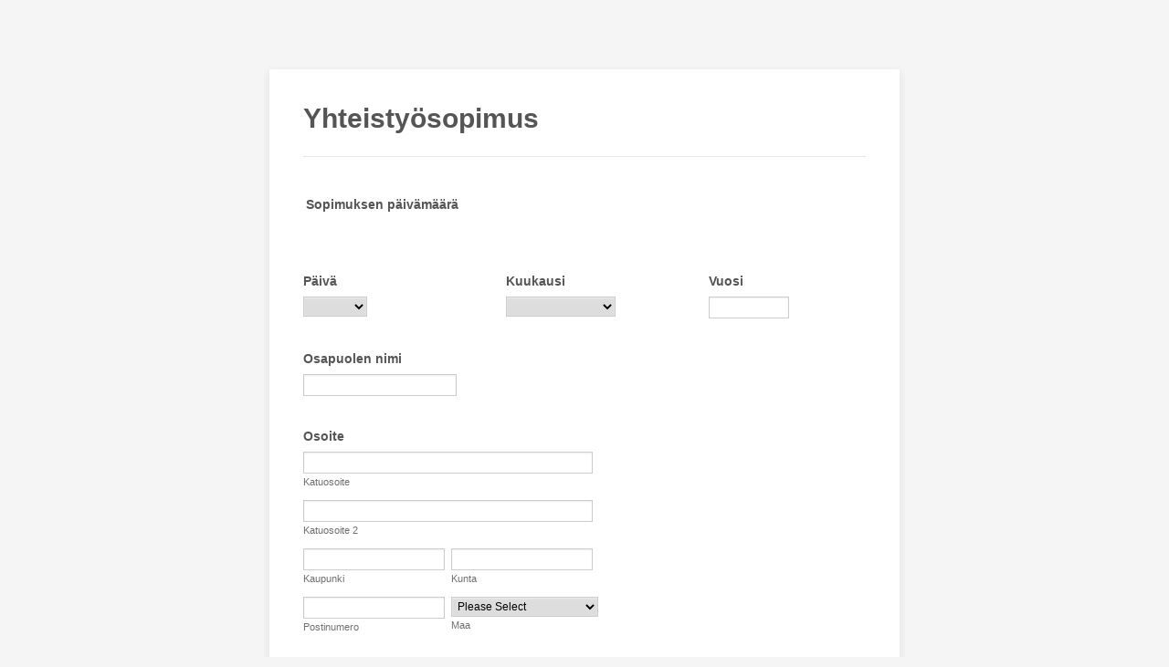

--- FILE ---
content_type: text/html; charset=UTF-8
request_url: https://www.jotform.com/fi/pdf-templates/preview/20213455662616054&nofs
body_size: 28880
content:
<html style="overflow: hidden; scroll-behavior: smooth;" class="supernova" lang="fi" jf-lang="fi"><style type="text/css">body{
position:relative;
scroll-behavior: smooth;
opacity: 1 !important; /* some templates were hidden after window.load: https://www.jotform.com/form-templates/preview/240162793309053/classic&nofs */
margin: 0 !important;
padding: 16px !important;
}
body, html {
touch-action: auto
}
.jfCardForm .jfProgress {
bottom: 20px !important;
}
.jfCardForm .jfForm-backgroundOverlay,
.jfCardForm .jfForm-backgroundUnderlay {
height: 100%;
}
#CookieBanner,
.jfForm-fullscreen,
.jfQuestion-fullscreen,
.formFooter-wrapper,
.formFooter,
.error-navigation-container {
display: none !important;
}
.sr-only { position: absolute; width: 1px; height: 1px; padding: 0; margin: -1px; overflow: hidden; clip: rect(0, 0, 0, 0); border: 0; }
.jf-branding{display:none !important;}
.header-large h2.form-header {
font-size: 2em !important;
}
@media screen and (max-width: 768px) {
.form-all {
margin-top: 0 !important;
margin-bottom: 0 !important;
}
form {
margin: 0 !important;
}
}
/* product list bug fix */
@media screen and (max-width: 480px), screen and (max-device-width: 768px) and (orientation: portrait), screen and (max-device-width: 415px) and (orientation: landscape) {
.form-line[data-payment="true"] div[data-wrapper-react="true"] {
align-items: flex-start !important;
}
}
/* <END> product list bug fix */</style><head><meta name="viewport" content="width=device-width, initial-scale=1.0, maximum-scale=2.0, user-scalable=1"><meta name="googlebot" content="noindex,indexifembedded" /><meta name="robots" content="noindex,follow" /><link rel="alternate" type="application/json+oembed" href="https://www.jotform.com/oembed/?format=json&url=https%3A%2F%2Fform.jotform.com%2F213446541977060" title="oEmbed Form"><link rel="alternate" type="text/xml+oembed" href="https://www.jotform.com/oembed/?format=xml&url=https%3A%2F%2Fform.jotform.com%2F213446541977060" title="oEmbed Form"><link rel="shortcut icon" href="https://cdn.jotfor.ms/assets/img/favicons/favicon-2021-light%402x.png"><link rel="apple-touch-icon" href="https://cdn.jotfor.ms/assets/img/favicons/favicon-2021-light%402x.png"><script>var favicon = document.querySelector('link[rel="shortcut icon"]');
window.isDarkMode = (window.matchMedia && window.matchMedia('(prefers-color-scheme: dark)').matches);
if(favicon && window.isDarkMode) {
favicon.href = favicon.href.replaceAll('favicon-2021-light%402x.png', 'favicon-2021-dark%402x.png');
}</script><title>Yhteistyösopimuspohja</title><link href="https://cdn.jotfor.ms/s/static/a06e03932b0/static/formCss.css?3.3.68197" rel="stylesheet" type="text/css" /><link type="text/css" rel="stylesheet" href="https://cdn.jotfor.ms/stylebuilder/static/form-common.css?v=bfad20d
&v=3.3.68197"/><link type="text/css" rel="stylesheet" href="https://cdn.jotfor.ms/css/styles/nova.css?3.3.68197&v=3.3.68197" /><style type="text/css">@media print{*{-webkit-print-color-adjust: exact !important;color-adjust: exact !important;}.form-section{display:inline!important}.form-pagebreak{display:none!important}.form-section-closed{height:auto!important}.page-section{position:initial!important}}</style><link type="text/css" rel="stylesheet" href="https://cdn.jotfor.ms/themes/CSS/566a91c2977cdfcd478b4567.css?v=3.3.68197&themeRevisionID=59fb4852cf3bfe589c6c6f21&v=3.3.68197"/><link type="text/css" rel="stylesheet" href="https://cdn.jotfor.ms/s/static/a06e03932b0/css/styles/payment/payment_feature.css?3.3.68197&v=3.3.68197" /><style type="text/css">.form-label-left{
width:150px;
}
.form-line{
padding-top:12px;
padding-bottom:12px;
}
.form-label-right{
width:150px;
}
body, html{
margin:0;
padding:0;
background:#fff;
}
.form-all{
margin:0px auto;
padding-top:0px;
width:690px;
color:#555 !important;
font-family:"Lucida Grande", "Lucida Sans Unicode", "Lucida Sans", Verdana, sans-serif;
font-size:14px;
}
.form-radio-item label, .form-checkbox-item label, .form-grading-label, .form-header{
color: false;
}</style><style type="text/css" id="form-designer-style">/* Injected CSS Code */
.form-label.form-label-auto { display: block; float: none; text-align: left; width: inherit; } /*PREFERENCES STYLE*/
.form-all {
font-family: Lucida Grande, sans-serif;
}
.form-all .qq-upload-button,
.form-all .form-submit-button,
.form-all .form-submit-reset,
.form-all .form-submit-print {
font-family: Lucida Grande, sans-serif;
}
.form-all .form-pagebreak-back-container,
.form-all .form-pagebreak-next-container {
font-family: Lucida Grande, sans-serif;
}
.form-header-group {
font-family: Lucida Grande, sans-serif;
}
.form-label {
font-family: Lucida Grande, sans-serif;
}
.form-label.form-label-auto {
display: block;
float: none;
text-align: left;
width: 100%;
}
.form-line {
margin-top: 12px;
margin-bottom: 12px;
}
.form-all {
width: 690px;
}
.form-label-left,
.form-label-right,
.form-label-left.form-label-auto,
.form-label-right.form-label-auto {
width: 150px;
}
.form-all {
font-size: 14px
}
.form-all .qq-upload-button,
.form-all .qq-upload-button,
.form-all .form-submit-button,
.form-all .form-submit-reset,
.form-all .form-submit-print {
font-size: 14px
}
.form-all .form-pagebreak-back-container,
.form-all .form-pagebreak-next-container {
font-size: 14px
}
.supernova .form-all, .form-all {
background-color: #fff;
border: 1px solid transparent;
}
.form-all {
color: #555;
}
.form-header-group .form-header {
color: #555;
}
.form-header-group .form-subHeader {
color: #555;
}
.form-label-top,
.form-label-left,
.form-label-right,
.form-html,
.form-checkbox-item label,
.form-radio-item label {
color: #555;
}
.form-sub-label {
color: #6f6f6f;
}
.supernova {
background-color: undefined;
}
.supernova body {
background: transparent;
}
.form-textbox,
.form-textarea,
.form-radio-other-input,
.form-checkbox-other-input,
.form-captcha input,
.form-spinner input {
background-color: undefined;
}
.supernova {
background-image: none;
}
#stage {
background-image: none;
}
.form-all {
background-image: none;
}
.ie-8 .form-all:before { display: none; }
.ie-8 {
margin-top: auto;
margin-top: initial;
}
/*PREFERENCES STYLE*//*__INSPECT_SEPERATOR__*/
/* Injected CSS Code */</style><script>window.enableEventObserver=true</script><script>window.CDN="https://cdn.jotfor.ms/"</script><script>window.umdRootPath="https://cdn.jotfor.ms/s/umd/fabeb887696/"</script><script>window.staticRootPath="https://cdn.jotfor.ms/s/static/a06e03932b0/"</script><script src="https://cdn.jotfor.ms/s/static/a06e03932b0/static/prototype.forms.js?3.3.68197" type="text/javascript"></script><script src="https://cdn.jotfor.ms/s/static/a06e03932b0/static/jotform.forms.js?3.3.68197" type="text/javascript"></script><script src="https://cdn.jotfor.ms/s/static/a06e03932b0/js/vendor/math-processor.js?3.3.68197" type="text/javascript"></script><script src="https://cdn.jotfor.ms/s/umd/fabeb887696/for-form-branding-footer.js?3.3.68197" type="text/javascript" defer></script><script src="https://cdn.jotfor.ms/s/umd/fabeb887696/for-sanitize.js?3.3.68197" type="text/javascript"></script><script type="text/javascript">JotForm.newDefaultTheme = false;
JotForm.extendsNewTheme = false;
// {GPT_APP_SCRIPT}
JotForm.singleProduct = false;
JotForm.newPaymentUIForNewCreatedForms = false;
JotForm.texts = {"confirmEmail":"E-mail does not match","pleaseWait":"Please wait...","validateEmail":"You need to validate this e-mail","confirmClearForm":"Are you sure you want to clear the form","lessThan":"Your score should be less than or equal to","incompleteFields":"There are incomplete required fields. Please complete them.","required":"This field is required.","requireOne":"At least one field required.","requireEveryRow":"Every row is required.","requireEveryCell":"Every cell is required.","email":"Enter a valid e-mail address","alphabetic":"This field can only contain letters","numeric":"This field can only contain numeric values","alphanumeric":"This field can only contain letters and numbers.","cyrillic":"This field can only contain cyrillic characters","url":"This field can only contain a valid URL","currency":"This field can only contain currency values.","fillMask":"Field value must fill mask.","uploadExtensions":"You can only upload following files:","noUploadExtensions":"File has no extension file type (e.g. .txt, .png, .jpeg)","uploadFilesize":"File size cannot be bigger than:","uploadFilesizemin":"File size cannot be smaller than:","gradingScoreError":"Score total should only be less than or equal to","inputCarretErrorA":"Input should not be less than the minimum value:","inputCarretErrorB":"Input should not be greater than the maximum value:","maxDigitsError":"The maximum digits allowed is","minCharactersError":"The number of characters should not be less than the minimum value:","maxCharactersError":"The number of characters should not be more than the maximum value:","freeEmailError":"Free email accounts are not allowed","minSelectionsError":"The minimum required number of selections is ","maxSelectionsError":"The maximum number of selections allowed is ","pastDatesDisallowed":"Date must not be in the past.","dateLimited":"This date is unavailable.","dateInvalid":"This date is not valid. The date format is {format}","dateInvalidSeparate":"This date is not valid. Enter a valid {element}.","ageVerificationError":"You must be older than {minAge} years old to submit this form.","multipleFileUploads_typeError":"{file} has invalid extension. Only {extensions} are allowed.","multipleFileUploads_sizeError":"{file} is too large, maximum file size is {sizeLimit}.","multipleFileUploads_minSizeError":"{file} is too small, minimum file size is {minSizeLimit}.","multipleFileUploads_emptyError":"{file} is empty, please select files again without it.","multipleFileUploads_uploadFailed":"File upload failed, please remove it and upload the file again.","multipleFileUploads_onLeave":"The files are being uploaded, if you leave now the upload will be cancelled.","multipleFileUploads_fileLimitError":"Only {fileLimit} file uploads allowed.","dragAndDropFilesHere_infoMessage":"Drag and drop files here","chooseAFile_infoMessage":"Choose a file","maxFileSize_infoMessage":"Max. file size","generalError":"There are errors on the form. Please fix them before continuing.","generalPageError":"There are errors on this page. Please fix them before continuing.","wordLimitError":"Too many words. The limit is","wordMinLimitError":"Too few words. The minimum is","characterLimitError":"Too many Characters. The limit is","characterMinLimitError":"Too few characters. The minimum is","ccInvalidNumber":"Credit Card Number is invalid.","ccInvalidCVC":"CVC number is invalid.","ccInvalidExpireDate":"Expire date is invalid.","ccInvalidExpireMonth":"Expiration month is invalid.","ccInvalidExpireYear":"Expiration year is invalid.","ccMissingDetails":"Please fill up the credit card details.","ccMissingProduct":"Please select at least one product.","ccMissingDonation":"Please enter numeric values for donation amount.","disallowDecimals":"Please enter a whole number.","restrictedDomain":"This domain is not allowed","ccDonationMinLimitError":"Minimum amount is {minAmount} {currency}","requiredLegend":"All fields marked with * are required and must be filled.","geoPermissionTitle":"Permission Denied","geoPermissionDesc":"Check your browser's privacy settings.","geoNotAvailableTitle":"Position Unavailable","geoNotAvailableDesc":"Location provider not available. Please enter the address manually.","geoTimeoutTitle":"Timeout","geoTimeoutDesc":"Please check your internet connection and try again.","selectedTime":"Selected Time","formerSelectedTime":"Former Time","cancelAppointment":"Cancel Appointment","cancelSelection":"Cancel Selection","confirmSelection":"Confirm Selection","noSlotsAvailable":"No slots available","slotUnavailable":"{time} on {date} has been selected is unavailable. Please select another slot.","multipleError":"There are {count} errors on this page. Please correct them before moving on.","oneError":"There is {count} error on this page. Please correct it before moving on.","doneMessage":"Well done! All errors are fixed.","invalidTime":"Enter a valid time","doneButton":"Done","reviewSubmitText":"Review and Submit","nextButtonText":"Next","prevButtonText":"Previous","seeErrorsButton":"See Errors","notEnoughStock":"Not enough stock for the current selection","notEnoughStock_remainedItems":"Not enough stock for the current selection ({count} items left)","soldOut":"Sold Out","justSoldOut":"Just Sold Out","selectionSoldOut":"Selection Sold Out","subProductItemsLeft":"({count} items left)","startButtonText":"START","submitButtonText":"Submit","submissionLimit":"Sorry! Only one entry is allowed. <br> Multiple submissions are disabled for this form.","reviewBackText":"Back to Form","seeAllText":"See All","progressMiddleText":"of","fieldError":"field has an error.","error":"Error"};
JotForm.isFormViewTrackingAllowed = true;
JotForm.replaceTagTest = true;
JotForm.activeRedirect = "thanktext";
JotForm.uploadServerURL = "https://upload.jotform.com/upload";
JotForm.setCalculations([{"decimalPlaces":"2","equation":"[{36}+{37}]","ignoreHiddenFields":"0","insertAsText":"0","newCalculationType":"1","operands":"36,37","readOnly":"0","replaceText":"","resultField":"33","showBeforeInput":"0","showEmptyDecimals":"0","useCommasForDecimals":"0"},{"replaceText":"","readOnly":false,"newCalculationType":true,"useCommasForDecimals":false,"operands":"7","equation":"[|*|date|*|({7})]","showBeforeInput":false,"showEmptyDecimals":false,"ignoreHiddenFields":false,"insertAsText":false,"id":"action_0_1547725227067","resultField":"69","decimalPlaces":"2","isError":false,"conditionId":"1547724868052","conditionTrue":false,"baseField":"7"},{"replaceText":"","readOnly":false,"newCalculationType":true,"useCommasForDecimals":false,"operands":"36,37","equation":"[({36}\u002F({36}+{37}))*100]","showBeforeInput":false,"showEmptyDecimals":false,"ignoreHiddenFields":false,"insertAsText":false,"id":"action_0_1547478190112","resultField":"44","decimalPlaces":"2","isError":false,"conditionId":"1547477042071","conditionTrue":false,"baseField":"36"},{"replaceText":"","readOnly":false,"newCalculationType":true,"useCommasForDecimals":false,"operands":"37,36","equation":"[({37}\u002F({36}+{37}))*100]","showBeforeInput":false,"showEmptyDecimals":false,"ignoreHiddenFields":false,"insertAsText":false,"id":"action_0_1547478411099","resultField":"45","decimalPlaces":"2","isError":false,"conditionId":"1547478408457","conditionTrue":false,"baseField":"36"},{"decimalPlaces":"2","defaultValue":"","equation":"{undefined}","ignoreHiddenFields":"","insertAsText":"1","isLabel":"","newCalculationType":"1","readOnly":"","replaceText":"governingState","resultField":"23","showBeforeInput":"","tagReplacement":"1","useCommasForDecimals":""},{"decimalPlaces":"2","defaultValue":"","equation":"{undefined}","ignoreHiddenFields":"","insertAsText":"1","isLabel":"","newCalculationType":"1","readOnly":"","replaceText":"purposeOf","resultField":"25","showBeforeInput":"","tagReplacement":"1","useCommasForDecimals":""},{"decimalPlaces":"2","defaultValue":"","equation":"{undefined}","ignoreHiddenFields":"","insertAsText":"1","isLabel":"","newCalculationType":"1","readOnly":"","replaceText":"nameOf","resultField":"26","showBeforeInput":"","tagReplacement":"1","useCommasForDecimals":""},{"decimalPlaces":"2","defaultValue":"","equation":"{undefined}","ignoreHiddenFields":"","insertAsText":"1","isLabel":"","newCalculationType":"1","readOnly":"","replaceText":"partnershipCommencement","resultField":"27","showBeforeInput":"","tagReplacement":"1","useCommasForDecimals":""},{"decimalPlaces":"2","defaultValue":"","equation":"{undefined}","ignoreHiddenFields":"","insertAsText":"1","isLabel":"","newCalculationType":"1","readOnly":"","replaceText":"placeOf","resultField":"28","showBeforeInput":"","tagReplacement":"1","useCommasForDecimals":""},{"decimalPlaces":"2","defaultValue":"","equation":"{undefined}","ignoreHiddenFields":"","insertAsText":"1","isLabel":"","newCalculationType":"1","readOnly":"","replaceText":"initialPartnership","resultField":"29","showBeforeInput":"","tagReplacement":"1","useCommasForDecimals":""},{"decimalPlaces":"2","defaultValue":"","equation":"{undefined}","ignoreHiddenFields":"","insertAsText":"1","isLabel":"","newCalculationType":"1","readOnly":"","replaceText":"initialPartnership31","resultField":"29","showBeforeInput":"","tagReplacement":"1","useCommasForDecimals":""},{"decimalPlaces":"2","defaultValue":"","equation":"{undefined}","ignoreHiddenFields":"","insertAsText":"1","isLabel":"","newCalculationType":"1","readOnly":"","replaceText":"nameOf8","resultField":"29","showBeforeInput":"","tagReplacement":"1","useCommasForDecimals":""},{"decimalPlaces":"2","defaultValue":"","equation":"{undefined}","ignoreHiddenFields":"","insertAsText":"1","isLabel":"","newCalculationType":"1","readOnly":"","replaceText":"capitalContribution","resultField":"29","showBeforeInput":"","tagReplacement":"1","useCommasForDecimals":""},{"decimalPlaces":"2","defaultValue":"","equation":"{undefined}","ignoreHiddenFields":"","insertAsText":"1","isLabel":"","newCalculationType":"1","readOnly":"","replaceText":"capitalContribution36","resultField":"29","showBeforeInput":"","tagReplacement":"1","useCommasForDecimals":""},{"decimalPlaces":"2","defaultValue":"","equation":"{undefined}","ignoreHiddenFields":"","insertAsText":"1","isLabel":"","newCalculationType":"1","readOnly":"","replaceText":"nameOf9","resultField":"29","showBeforeInput":"","tagReplacement":"1","useCommasForDecimals":""},{"decimalPlaces":"2","defaultValue":"","equation":"{undefined}","ignoreHiddenFields":"","insertAsText":"1","isLabel":"","newCalculationType":"1","readOnly":"","replaceText":"capitalContribution35","resultField":"29","showBeforeInput":"","tagReplacement":"1","useCommasForDecimals":""},{"decimalPlaces":"2","defaultValue":"","equation":"{undefined}","ignoreHiddenFields":"","insertAsText":"1","isLabel":"","newCalculationType":"1","readOnly":"","replaceText":"capitalContribution37","resultField":"29","showBeforeInput":"","tagReplacement":"1","useCommasForDecimals":""},{"decimalPlaces":"2","defaultValue":"","equation":"{undefined}","ignoreHiddenFields":"","insertAsText":"1","isLabel":"","newCalculationType":"1","readOnly":"","replaceText":"nameOf8","resultField":"38","showBeforeInput":"","tagReplacement":"1","useCommasForDecimals":""},{"decimalPlaces":"2","defaultValue":"","equation":"{undefined}","ignoreHiddenFields":"","insertAsText":"1","isLabel":"","newCalculationType":"1","readOnly":"","replaceText":"percentagePartnership44","resultField":"38","showBeforeInput":"","tagReplacement":"1","useCommasForDecimals":""},{"decimalPlaces":"2","defaultValue":"","equation":"{undefined}","ignoreHiddenFields":"","insertAsText":"1","isLabel":"","newCalculationType":"1","readOnly":"","replaceText":"nameOf9","resultField":"38","showBeforeInput":"","tagReplacement":"1","useCommasForDecimals":""},{"decimalPlaces":"2","defaultValue":"","equation":"{undefined}","ignoreHiddenFields":"","insertAsText":"1","isLabel":"","newCalculationType":"1","readOnly":"","replaceText":"percentagePartnership","resultField":"38","showBeforeInput":"","tagReplacement":"1","useCommasForDecimals":""},{"decimalPlaces":"2","defaultValue":"","equation":"{undefined}","ignoreHiddenFields":"","insertAsText":"1","isLabel":"","newCalculationType":"1","readOnly":"","replaceText":"dayStart","resultField":"49","showBeforeInput":"","tagReplacement":"1","useCommasForDecimals":""},{"decimalPlaces":"2","defaultValue":"","equation":"{undefined}","ignoreHiddenFields":"","insertAsText":"1","isLabel":"","newCalculationType":"1","readOnly":"","replaceText":"monthStart","resultField":"49","showBeforeInput":"","tagReplacement":"1","useCommasForDecimals":""},{"decimalPlaces":"2","defaultValue":"","equation":"{undefined}","ignoreHiddenFields":"","insertAsText":"1","isLabel":"","newCalculationType":"1","readOnly":"","replaceText":"dayEnd","resultField":"49","showBeforeInput":"","tagReplacement":"1","useCommasForDecimals":""},{"decimalPlaces":"2","defaultValue":"","equation":"{undefined}","ignoreHiddenFields":"","insertAsText":"1","isLabel":"","newCalculationType":"1","readOnly":"","replaceText":"monthEnd","resultField":"49","showBeforeInput":"","tagReplacement":"1","useCommasForDecimals":""},{"decimalPlaces":"2","defaultValue":"","equation":"{undefined}","ignoreHiddenFields":"","insertAsText":"1","isLabel":"","newCalculationType":"1","readOnly":"","replaceText":"currencyStipulation","resultField":"64","showBeforeInput":"","tagReplacement":"1","useCommasForDecimals":""}]);
JotForm.setConditions([{"action":[{"replaceText":"","readOnly":false,"newCalculationType":true,"useCommasForDecimals":false,"operands":"7","equation":"[|*|date|*|({7})]","showBeforeInput":false,"showEmptyDecimals":false,"ignoreHiddenFields":false,"insertAsText":false,"id":"action_0_1547725227067","resultField":"69","decimalPlaces":"2","isError":false,"conditionId":"1547724868052","conditionTrue":false,"baseField":"7"}],"id":"1547724868052","index":"0","link":"Any","priority":"0","terms":[{"id":"term_0_1547725227067","field":"7","operator":"isFilled","value":"","isError":false}],"type":"calculation"},{"action":[{"replaceText":"","readOnly":false,"newCalculationType":true,"useCommasForDecimals":false,"operands":"36,37","equation":"[({36}\u002F({36}+{37}))*100]","showBeforeInput":false,"showEmptyDecimals":false,"ignoreHiddenFields":false,"insertAsText":false,"id":"action_0_1547478190112","resultField":"44","decimalPlaces":"2","isError":false,"conditionId":"1547477042071","conditionTrue":false,"baseField":"36"}],"id":"1547477042071","index":"1","link":"All","priority":"1","terms":[{"id":"term_0_1547478190112","field":"36","operator":"isFilled","value":"","isError":false},{"id":"term_1_1547478190112","field":"37","operator":"isFilled","value":"","isError":false}],"type":"calculation"},{"action":[{"replaceText":"","readOnly":false,"newCalculationType":true,"useCommasForDecimals":false,"operands":"37,36","equation":"[({37}\u002F({36}+{37}))*100]","showBeforeInput":false,"showEmptyDecimals":false,"ignoreHiddenFields":false,"insertAsText":false,"id":"action_0_1547478411099","resultField":"45","decimalPlaces":"2","isError":false,"conditionId":"1547478408457","conditionTrue":false,"baseField":"36"}],"id":"1547478408457","index":"2","link":"All","priority":"2","terms":[{"id":"term_0_1547478411099","field":"36","operator":"isFilled","value":"","isError":false},{"id":"term_1_1547478411099","field":"37","operator":"isFilled","value":"","isError":false}],"type":"calculation"}]);	JotForm.clearFieldOnHide="disable";
JotForm.submitError="jumpToFirstError";
window.addEventListener('DOMContentLoaded',function(){window.brandingFooter.init({"formID":213446541977060,"campaign":"powered_by_jotform_le","isCardForm":false,"isLegacyForm":true,"formLanguage":"en"})});
JotForm.init(function(){
/*INIT-START*/
if (window.Jotform && JotForm.accessible) $('input_69').setAttribute('tabindex',0);
if (window.Jotform && JotForm.accessible) $('input_8').setAttribute('tabindex',0);
if (window.Jotform && JotForm.accessible) $('input_34').setAttribute('tabindex',0);
if (window.Jotform && JotForm.accessible) $('input_36').setAttribute('tabindex',0);
if (window.Jotform && JotForm.accessible) $('input_9').setAttribute('tabindex',0);
if (window.Jotform && JotForm.accessible) $('input_35').setAttribute('tabindex',0);
if (window.Jotform && JotForm.accessible) $('input_37').setAttribute('tabindex',0);
if (window.Jotform && JotForm.accessible) $('input_44').setAttribute('tabindex',0);
if (window.Jotform && JotForm.accessible) $('input_45').setAttribute('tabindex',0);
if (window.Jotform && JotForm.accessible) $('input_20').setAttribute('tabindex',0);
JotForm.calendarMonths = ["January","February","March","April","May","June","July","August","September","October","November","December"];
if (!JotForm.calenderViewMonths) JotForm.calenderViewMonths = {}; JotForm.calenderViewMonths[11] = ["January","February","March","April","May","June","July","August","September","October","November","December"];
if (!JotForm.calenderViewDays) JotForm.calenderViewDays = {}; JotForm.calenderViewDays[11] = ["Sunday","Monday","Tuesday","Wednesday","Thursday","Friday","Saturday","Sunday"];
JotForm.calendarDays = ["Sunday","Monday","Tuesday","Wednesday","Thursday","Friday","Saturday","Sunday"];
JotForm.calendarOther = {"today":"Today"};
var languageOptions = document.querySelectorAll('#langList li');
for(var langIndex = 0; langIndex < languageOptions.length; langIndex++) {
languageOptions[langIndex].on('click', function(e) { setTimeout(function(){ JotForm.setCalendar("11", false, {"days":{"monday":true,"tuesday":true,"wednesday":true,"thursday":true,"friday":true,"saturday":true,"sunday":true},"future":true,"past":true,"custom":false,"ranges":false,"start":"","end":"","countSelectedDaysOnly":false}); }, 0); });
}
JotForm.onTranslationsFetch(function() { JotForm.setCalendar("11", false, {"days":{"monday":true,"tuesday":true,"wednesday":true,"thursday":true,"friday":true,"saturday":true,"sunday":true},"future":true,"past":true,"custom":false,"ranges":false,"start":"","end":"","countSelectedDaysOnly":false}); });
if (window.Jotform && JotForm.accessible) $('input_15').setAttribute('tabindex',0);
if (window.Jotform && JotForm.accessible) $('input_31').setAttribute('tabindex',0);
if (window.Jotform && JotForm.accessible) $('input_65').setAttribute('tabindex',0);
JotForm.alterTexts({"ageVerificationError":"You must be older than {minAge} years old to submit this form.","alphabetic":"This field can only contain letters","alphanumeric":"This field can only contain letters and numbers.","ccDonationMinLimitError":"Minimum amount is {minAmount} {currency}","ccInvalidCVC":"CVC number is invalid.","ccInvalidExpireDate":"Expire date is invalid.","ccInvalidNumber":"Credit Card Number is invalid.","ccMissingDetails":"Please fill up the Credit Card details.","ccMissingDonation":"Please enter numeric values for donation amount.","ccMissingProduct":"Please select at least one product.","characterLimitError":"Too many Characters. The limit is","characterMinLimitError":"Too few characters. The minimum is","confirmClearForm":"Are you sure you want to clear the form?","confirmEmail":"E-mail does not match","currency":"This field can only contain currency values.","cyrillic":"This field can only contain cyrillic characters","dateInvalid":"This date is not valid. The date format is {format}","dateInvalidSeparate":"This date is not valid. Enter a valid {element}.","dateLimited":"This date is unavailable.","disallowDecimals":"Please enter a whole number.","email":"Enter a valid e-mail address","fillMask":"Field value must fill mask.","freeEmailError":"Free email accounts are not allowed","generalError":"There are errors on the form. Please fix them before continuing.","generalPageError":"There are errors on this page. Please fix them before continuing.","gradingScoreError":"Score total should only be less than or equal to","incompleteFields":"There are incomplete required fields. Please complete them.","inputCarretErrorA":"Input should not be less than the minimum value:","inputCarretErrorB":"Input should not be greater than the maximum value:","lessThan":"Your score should be less than or equal to","maxDigitsError":"The maximum digits allowed is","maxSelectionsError":"The maximum number of selections allowed is ","minSelectionsError":"The minimum required number of selections is ","multipleFileUploads_emptyError":"{file} is empty, please select files again without it.","multipleFileUploads_fileLimitError":"Only {fileLimit} file uploads allowed.","multipleFileUploads_minSizeError":"{file} is too small, minimum file size is {minSizeLimit}.","multipleFileUploads_onLeave":"The files are being uploaded, if you leave now the upload will be cancelled.","multipleFileUploads_sizeError":"{file} is too large, maximum file size is {sizeLimit}.","multipleFileUploads_typeError":"{file} has invalid extension. Only {extensions} are allowed.","nextButtonText":"Next","numeric":"This field can only contain numeric values","pastDatesDisallowed":"Date must not be in the past.","pleaseWait":"Please wait...","prevButtonText":"Previous","progressMiddleText":"of","required":"This field is required.","requireEveryCell":"Every cell is required.","requireEveryRow":"Every row is required.","requireOne":"At least one field required.","reviewBackText":"Back to Form","reviewSubmitText":"Review and Submit","seeAllText":"See All","submissionLimit":"Sorry! Only one entry is allowed. Multiple submissions are disabled for this form.","submitButtonText":"Submit","uploadExtensions":"You can only upload following files:","uploadFilesize":"File size cannot be bigger than:","uploadFilesizemin":"File size cannot be smaller than:","url":"This field can only contain a valid URL","wordLimitError":"Too many words. The limit is","wordMinLimitError":"Too few words. The minimum is"});
/*INIT-END*/
});
setTimeout(function() {
JotForm.paymentExtrasOnTheFly([null,{"name":"yhteistyosopimus","qid":"1","text":"Yhteistyosopimus","type":"control_head"},{"name":"laheta","qid":"2","text":"Laheta","type":"control_button"},null,null,{"description":"","name":"osoite","qid":"5","text":"Osoite","type":"control_address"},{"description":"","name":"osoite6","qid":"6","text":"Osoite","type":"control_address"},null,{"description":"","name":"osapuolenNimi","qid":"8","subLabel":"","text":"Osapuolen nimi","type":"control_textbox"},{"description":"","name":"osapuolenNimi9","qid":"9","subLabel":"","text":"Osapuolen nimi","type":"control_textbox"},null,{"description":"","name":"yhteistyonAlkamispaiva","qid":"11","text":"Yhteistyon alkamispaiva","type":"control_datetime"},null,{"description":"","name":"yhteistyotila","qid":"13","text":"Yhteistyotila","type":"control_address"},null,{"description":"","mde":"No","name":"yhteistyonTarkoitus","qid":"15","subLabel":"","text":"Yhteistyon tarkoitus","type":"control_textarea","wysiwyg":"Disable"},null,null,{"name":"clickTo","qid":"18","text":" \nXVKuolemantapaukset\nOsapuolilla on ensimmainen oikeus ostaa perillisen osakkuus perillisilta ja\u002Ftai luovuttajilta tai lopettaa ja purkaa sopimus. Osakkaan on toimitettava kirjallinen ilmoitus testamentin toimeenpanijalle, selvittajalle, luovuttajille tai perillisen tunnetuille laillisille perillisille tallaisen perillisen viimeiseen tiedossa olevaan osoitteeseen aikomuksesta ostaa perittavan omistusosuus yhtiosta.\nPerinnonjattajan yhtioosuuden kauppahinta on perittavan kuolinhetken paaoman maara, johon on lisatty perittavan tulotili edellisen tilikauden lopussa, lisattyna yhtiosta saadut voitot ja vahennykset parisuhdetappiot kuolemantapauksen tilikauden alusta kuolemantapauksen kalenterikuukauden loppuun.\nLiikearvoa, toiminimea, patentteja tai muita aineettomia hyodykkeita ei oteta huomioon, paitsi jos kyseiset varat on otettu huomioon yhtiokirjanpidossa valittomasti ennen vainajan kuolemaa; mutta eloonjaaneella on kuitenkin oikeus kayttaa yhtiokumppanin toiminimea. Ellei tassa toisin mainita, yhtioliiketoiminnan selvitystilaa ja varojen jakamista koskeva menettely on sama kuin vapaaehtoista irtisanomista koskevassa osiossa.","type":"control_text"},null,{"description":"","name":"yhteistyokumppanuudenNimitys","qid":"20","subLabel":"","text":"Yhteistyokumppanuuden nimitys","type":"control_textbox"},{"name":"clickTo21","qid":"21","text":"","type":"control_text"},{"name":"clickTo22","qid":"22","text":"TAUSTATIEDOT\nA. Sopimus on luotu molempien osapuolten yhteystyotoiveen perusteella.B. Tassa sopimuksessa on kasitelty yhteistyon kattavuus. \nMolemmat osapuolet sitoutuvat noudattamaan seuraavia kohtia:","type":"control_text"},{"name":"clickTo23","qid":"23","text":"IYhteistyon aloitus\nTaman sopimuksen myota osapuolet aloittavat yhteistyon {governingState} lakien mukaisesti.\nSopimuksen yksityiskohdat ja sopimuksen muutosoikeudet ovat kasitelty tassa sopimuksessa, ja molemmat osapuolet sitoutuvat noudattamaan niita.","type":"control_text"},{"description":"","name":"sopimusOn","qid":"24","subLabel":"","text":"Sopimus on seuraavan lain alainen:","type":"control_dropdown"},{"name":"articleIcreation","qid":"25","text":"IIIYhteistyon tarkoitus\nYhteistyon tarkoituksena on:\n{purposeOf}","type":"control_text"},{"name":"articleIipurpose","qid":"26","text":"IIYhteistyon nimi\nYhteistyota kutsutaan nimella {nameOf}.","type":"control_text"},{"name":"clickTo27","qid":"27","text":"IVEhdot\nYhteistyon ehtona on{partnershipCommencement}, ja yhteistyo jatkuu maaritettyyn paivaan asti, ellei toisin sovita.","type":"control_text"},{"name":"articleIvterm","qid":"28","text":"VYhteistyopisteen sijainti\nYhteistyohon tarkoitetut tilat ja toimisto sijaitsevat osoitteessa:\n{placeOf}","type":"control_text"},{"name":"articleVplace","qid":"29","text":"VIPaaomasijoitukset\n Paaoma yhteistyon aloitukseen on EUR{initialPartnership} ({initialPartnership31}). Kukin Kumppaneista osallistuu kumppanuuden paaomaan kateisella, omaisuudella tai palveluilla sovitussa arvossa seuraavasti:\n\n\n\nOsapuoli\nSijoitus\nArvo\n\n\n{nameOf8}\n{capitalContribution}\n{capitalContribution36}\n\n\n{nameOf9}\n{capitalContribution35}\n{capitalContribution37}\n\n\n\nKaikki paaomasijoitukset ovat pysyvia ellei toisin sovita.","type":"control_text"},null,{"description":"","mde":"No","name":"kuvausPaaomasta","qid":"31","subLabel":"","text":"Kuvaus paaomasta","type":"control_textarea","wysiwyg":"Disable"},null,{"description":"","name":"aloituspaaoma","qid":"33","subLabel":"","text":"Aloituspaaoma","type":"control_calculation"},{"description":"","name":"sijoitettuPaaoma","qid":"34","subLabel":"","text":"Sijoitettu paaoma","type":"control_textbox"},{"description":"","name":"sijoitettuPaamoma","qid":"35","subLabel":"","text":"Sijoitettu paamoma","type":"control_textbox"},{"description":"","name":"paaomanArvo","qid":"36","subLabel":"","text":"Paaoman arvo","type":"control_textbox"},{"description":"","name":"paaomanArvo37","qid":"37","subLabel":"","text":"Paaoman arvo","type":"control_textbox"},{"name":"clickTo38","qid":"38","text":"Article VIIOmistusosuus\nOmistusosuudesta on sovittu seuraavasti:\n\n\n\n\nOsapuolen nimi\nOmistusosuus\n\n\n {nameOf8}\n{percentagePartnership44}%\n\n\n {nameOf9}\n{percentagePartnership}%\n\n\n\n","type":"control_text"},{"name":"articleViiinterest","qid":"39","text":"VIIIVoitto ja tappio\nYhteistyokumppanuuden nettovoitot ja -tappiot seka kirjanpidollisista etta verotuksellisista syista kertyvat kumppaneille suhteellisissa osuuksissa (\"voiton ja tappion jako\"). Voitot ja tappiot kirjaa osapuolten maaraama kirjanpitaja. Tappiot veloitetaan kumppanin tililta, jos kumppanin tulotililla ei ole saldoa.","type":"control_text"},{"name":"articleViiiprofit","qid":"40","text":"IXPaatoksenteko\nYhteistyohon liittyvat asiat ratkaistaan enemmiston aanella siten, etta aanten maara on sama kuin paaomasijoitusten osuus.","type":"control_text"},{"name":"articleIxvoting","qid":"41","text":"XKirjanpito\nLiiketoiminnan kirjanpito on sailytettava ja oltava molempien osapuolten saatavissa toimipaikassa koko ajan. Molemmat osapuolet ovat velvollisia raportoimaan kaikki kumppanuusliiketoimintaan liittyvat tapahtumat nopeasti ja tarkasti.","type":"control_text"},{"name":"articleXaccounting","qid":"42","text":"XIIUudet yhteistyokumppanit\nYhteistyosopimusta voidaan muuttaa lisaamalla siihen uusia yhteistyokumppaneja kaikkien osapuolten kirjallisella ja yksimielisella aanestyksella. Yhteistyosopimuksen nimea voidaan muuttaa, jos kumppanuuteen lisataan uusi kumppani kaikkien nykyisten kumppaneiden kirjallisella ja yksimielisella aanestyksella.","type":"control_text"},{"name":"articleXiaccounting","qid":"43","text":"XIIIHallinto\nJokaisella osakkaalla on oikeus hoitaa yhtion asioita tavanomaisessa liiketoiminnassa. Kukaan osapuoli ei kuitenkaan saa:\na.) Todistaa yhteistyosopimuksen vastaisestib.) Tehda lainasopimusta yhteistyosopimuksen nimella ilman kaikkien osapuolten lupaac.) Luovuttaa omaisuutta ilman ennakkohyvaksyntaa enemmistoaanestyksella.Johtokunta valitaan kumppaneiden aanten enemmistolla, ja se hoitaa yhtion liiketoimintaa, ja silla on enemmistoaanestyksellaan valtuudet hoitaa kaikki yhteistyon alaiset liiketoimet.","type":"control_text"},{"description":"","name":"osapuoliAn","qid":"44","subLabel":"","text":"Osapuoli A:n omistusprosentti","type":"control_textbox"},{"description":"","name":"osapuoliBn","qid":"45","subLabel":"","text":"Osapuoli B:n omistusprosentti","type":"control_textbox"},{"name":"articleXimanagement","qid":"46","text":"XIVYhteistyosopimuksen paattaminen\nTama yhteystyosopimus paattyy kumppanin kuoleman, konkurssin tai epapatevyyden jalkeen. Siina tapauksessa, etta osapuolia on enemman kuin kaksi, jaljelle jaaneet osapuolet toimivat entisen osapuolen edunvalvojana ja paattavat sopimuksen viipymatta, elleivat muut osapuolet sovi jatkavansa lopettaneen osapuolen toimintaa.\n ","type":"control_text"},{"name":"clickTo47","qid":"47","text":"XVIKeskeyttaminen osapuolen toiveesta\nKaikkien osapuolten suostumuksella kumppanuus voidaan purkaa. Tassa tapauksessa osakkaiden on ryhdyttava kohtuullisen nopeasti selvittamaan yhtiokokous.Jos sopimus keskeytetaan, tulee seuraavista asioista sopia jokaisen osapuolen kanssa:\n1) Kaikkien verojena maksaminen valtiolle seka velkojen maksaminen, muiden kulujen ja velvoitteiden maksaminen2) Yhteistyokumppaneiden tuottojen tasoittaminen3.) Vapauttaa kumppanien tulotilien saldo4.) Tasata kumppanien paaomatilit5.) Vapauttaa kumppanien paaomatilien saldo","type":"control_text"},null,{"name":"articleXaccounting49","qid":"49","text":"XIOsakkuuskirjat\nOsakkuuskirjoja sailytetaan yhtion paakonttorissa, ja ne ovat taysin jokaisen osakkaan saatavilla. Kirjat on sailytettava tilikauden perusteella alkaen {dayStart}-paivasta {monthStart} ja paattyen {dayEnd}-paivaan {monthEnd}, ja ne on suljettava ja tasapainotettava kunkin tilikauden lopussa. Tilintarkastus on tehtava tilinpaatospaivana.","type":"control_text"},null,{"name":"clickTo51","qid":"51","text":"Kirjanpito","type":"control_text"},{"description":"","name":"aloituspaiva","qid":"52","subLabel":"","text":"Aloituspaiva","type":"control_dropdown"},{"description":"","name":"paattymispaiva","qid":"53","subLabel":"","text":"Paattymispaiva","type":"control_dropdown"},{"description":"","name":"aloituskuukausi","qid":"54","subLabel":"","text":"Aloituskuukausi","type":"control_dropdown"},{"description":"","name":"paattymiskuukausi","qid":"55","subLabel":"","text":"Paattymiskuukausi","type":"control_dropdown"},{"name":"clickTo56","qid":"56","text":"","type":"control_text"},{"name":"articleXvivoluntary","qid":"57","text":"XVIIVapaaehtoinen keskeyttaminen\nOsapuolilla on oikeus vapaaehtoisesti erota kumppanuudesta milloin tahansa ilmoittamalla kumppanuudelle kirjallisesti 90 (yhdeksankymmenta) paivaa ennen keskeytyspaivaa. Tallainen eroaminen johtaa kumppanuuden purkamiseen.\nEronnut osapuoli kayttaa erooikeuttaan vain vilpittomassa mielessa ja pyrkii minimoimaan toiselle osapuolelle irtisanomisesta aiheutuvan nykyisen tai tulevan haitan.","type":"control_text"},{"name":"articleXviivoluntary","qid":"58","text":"XVIIITahaton vetaytyminen\n \n Tapahtumia, jotka johtavat kumppanin tahattomaan kumppanuudesta eroamiseen, ovat muun muassa kuolema, vamma, tai tapaturma joka estaa kohtuullista osallistumista kumppanuuteen, epapatevyys, luottamusvelvollisuuden rikkominen, rikostuomio, lain mukaan karkottaminen, tai tallaisen toiminnan tai laiminlyonnin jonka voidaan kohtuudella odottaa heikentavan kumppanuuden liike- tai yhteiskunnallista mainetta.\nOsapuolen tahaton eroaminen johtaa kumppanuuden purkamiseen.\nKonkurssitoimitsijamies tai vastaava kolmas osapuoli, joka voi hankkia irtautuneen kumppanin osuuden kumppanuudesta, saa vain kyseisen kumppanin taloudelliset oikeudet ja edut. Toimitsijamies ei saa muita oikeuksia, eika eroon osallistuneen osakkaan taloudellisten oikeuksien ja etujen hankkiminen ole kumppanuuteen ottamista. Edunvalvojalla ei saa olla aanioikeutta, eika han saa harjoittaa yhtiota missaan hallinnon osassa.","type":"control_text"},{"name":"articleXviiinvoluntary","qid":"59","text":"XIXKumppanuuden purkaminen\nJos osapuolen eroaminen jostain syysta johtaa yhteistyosopimuksen purkamiseen, yhteistyo jatkuu kohtuullisella ja oikea-aikaisella tavalla sopimuksen purkamiseksi siten, etta kaikki velat ja velvoitteet maksetaan ensin, ennen kuin jaljella olevat varat jaetaan. Arvo ja osuuksien jako maaraytyvat taman sopimuksen Korot -osiossa kuvatulla tavalla.\nLoput osapuolet sailyttavat oikeuden vaatia vahingonkorvausta irtautuneelta osapuolelta, jos eroaminen johtui eronneen yhteistyokumppanin pahantahtoisesta tai rikollisesta toiminnasta tai jos eronnut osapuoli on rikkonut tassa sopimuksessa maarattya luottamusvelvollisuuttaan tai on toiminut tavalla, jonka voidaan kohtuudella ennakoida vahingoittavan osapuolten mainetta tai loukkaavan sita.\n \n ","type":"control_text"},{"name":"articleXviiipartnership","qid":"60","text":"XXYlivoimainen este\nJos kumppani on estynyt tayttamasta taman sopimuksen mukaisia velvoitteitaan kokonaan tai osittain ylivoimaisen esteen vuoksi ja jos kumppani on ilmoittanut tapahtumasta asianmukaisella huolellisuudella kaikille ja kaikille, ja ryhtynyt kaikkiin tarvittaviin toimiin kyseisen tapahtuman lieventamiseksi, voidaan sopimusta jatkaa ilman keskeyttamista.","type":"control_text"},{"name":"articleXivforce","qid":"61","text":"XXIValimiesmenettely\nTasta sopimuksesta tai sen rikkomisesta johtuvat tai siihen liittyvat kiistat, vaatimukset tai kiistat kasitellaan luottamuksellisesti ja ne ratkaistaan valimiesmenettelyssa saantojen mukaisesti.\nKaikki valimiesmenettelysta johtuvat paatokset tai tuomiot on tehtava kirjallisina, ja niissa on selitettava kaikki oikeudelliset ja tosiasialliset johtopaatokset seka arvio kustannuksista, kuluista ja kohtuullisista asianajopalkkioista. Sellaisen valimiesmenettelyn suorittaa kumppanien sopima valimies, ja siihen on liitettava kirjallinen poytakirja valimieskasittelysta. Kumppanit varaavat oikeuden vastustaa henkiloa, joka on kilpailevan organisaation tai yhteison palveluksessa tai sidoksissa siihen.","type":"control_text"},{"name":"articleXxiarbitration","qid":"62","text":"XXIIUskollisuusvelvollisuus\nOsapuolet eivat saa suoraan tai valillisesti ryhtya mihinkaan muuhun liiketoimintaan tai transaktioon, joka voi kilpailla sopimuksen alaisen liiketoiminnan kanssa tai olla kumppanuuden valittomassa eturistiriidassa ilman kaikkien muiden kumppaneiden kirjallista suostumusta.\nJokainen osapuoli tunnustaa ja hyvaksyy taten, etta kaikki liiketoiminnat, hankkeet tai liiketoimet, jotka nayttavat olevan eturistiriitoja, on ilmoitettava kaikille muille osapuolille. \nOsapuolet korvataan tappioista, vahingoista, kustannuksista, vastuista ja kaikista muista kuluista, joita voi syntya taman lausekkeen rikkomisesta.","type":"control_text"},{"name":"articleXxiiduty","qid":"63","text":"XXIIIKielletyt teot\n(a) Osapuoliet eivat saa tehda mitaan taman sopimuksen vastaista toimintaa.\n \n(b) Mikaan osapuoli ei saa sallia, tahallisesti tai tahattomasti, nimenomaisen, oletetun tai ilmeisen valtuutuksen luovuttamista kolmannelle osapuolelle, joka ei ole sopimuksessa mainittu yhteistyokumppani.\n \n(c) Osapuoli ei saa kiinnittaa, siirtaa, rasittaa tai veloittaa osuuksia (omaisuudesta, omaisuudesta tai liiketoiminnasta) ilman muiden osapuolten etukateen antamaa kirjallista suostumusta.\n \n(d) Kumpikaan ei saa tehda sellaista toimintaa, joka tekisi mahdottomaksi tavanomaisen liiketoiminnan harjoittamisen.\n \n(e) Yksikaan osapuoli ei voi tunnustaa toista osapuolta vastaan ​​annettua tuomiota.\n \n(f) Osapuolet eivat saa paljastaa kenellekaan tai kayttaa millaan tavalla luottamuksellisia tietoja kumppanuudesta tai sen liiketoiminnasta, paitsi kumppanuuden liiketoiminnan harjoittamisen yhteydessa.\n \n(g) Millaan osapuolella ei ole oikeutta tai valtuuksia sitoa tai velvoittaa kumppanuutta millaan tavalla suhteessa kumppanuuden aiotun tarkoituksen ulkopuoliseen asiaan.\n \n(h) Kumpikaan osapuoli ei saa nimittaa tai irtisanoa tyontekijoita, urakoitsijoita tai asiamiehia ilman muiden osapuolten etukateen antamaa kirjallista suostumusta.\n \n(i) Kumpikaan osapuoli ei saa lainata sopimuksen alaisia rahoja tai myontaa luottoa toisen puolesta ilman muiden osapuolten etukateen antamaa kirjallista suostumusta.\n \n(j) Kumpikaan osapuoli ei saa antaa vakuuksia tai lupauksia rahojen maksamisesta paitsi tavanomaisessa liiketoiminnassa tai muiden osapuolten etukateen antamalla kirjallisella suostumuksella.\n \n(k) Kaikki edella mainittujen Kiellettyjen toimien rikkominen katsotaan tahattomaksi vetaytymiseksi, ja muut osapuolet voivat kasitella sita vastaavasti.","type":"control_text"},{"name":"articleXxiiiforbidden","qid":"64","text":"XXIVValuutta\nTassa sopimuksessa kuvatut rahalliset summat kasitellaan valuutassa {currencyStipulation} ellei toisin sovita.","type":"control_text"},{"description":"","name":"valuutta","qid":"65","subLabel":"","text":"Valuutta","type":"control_textbox"},{"name":"articleXxivcurrency","qid":"66","text":"XXVMuut maaraykset\n(a) Kaikkien osapuolten tulee allekirjoittaa sopimus.\n \n(b) Tama sopimus voidaan tehda yhtena tai useampana kappaleena, joista jokaista pidetaan alkuperaiskappaleena ja jotka kaikki yhdessa muodostavat yhden ja saman asiakirjan.\n \n(c) Jos toimivaltaisen lainkayttoalueen tuomioistuin katsoo minka tahansa taman sopimuksen ehdon, sopimuksen, ehdon tai maarayksen patemattomaksi, mitattomaksi tai taytantoonpanokelvottomaksi, sama koskee vain kyseista ehtoa ja muut taman sopimuksen maaraykset pysyvat voimassa. Osapuolten tarkoituksena on, etta tuomioistuin supistaa tallaisen maarayksen soveltamisalaa vain siina maarin kuin tuomioistuin katsoo sen tarpeelliseksi tehdakseen maarayksesta kohtuullisen ja taytantoonpanokelpoisen, eika tama vaikuta millaan tavalla taman sopimuksen muihin maarayksiin tai heikenneta niita. Jos tuomioistuin kieltaytyy muuttamasta tata sopimusta tassa maaratylla tavalla, taman sopimuksen minkaan ehdon patemattomyys tai taytantoonpanokelvottomuus ei vaikuta muiden ehtojen ja maaraysten patevyyteen tai taytantoonpanokelpoisuuteen, ja ne pannaan taytantoon ikaan kuin loukkaavaa ehtoa tai maaraysta ei olisi sisally tahan sopimukseen.\n \n(d) Tama sopimus sisaltaa koko sopimuspuolten valisen sopimuksen. Kaikki neuvottelut ja yhteisymmarrykset on sisallytetty tahan sopimukseen. Lausunnot tai esitykset, jotka mika tahansa taman sopimuksen osapuoli on mahdollisesti antanut taman sopimuksen neuvotteluvaiheessa, voivat jollain tavalla olla ristiriidassa taman lopullisen kirjallisen sopimuksen kanssa. Kaikki tallaiset lausunnot on ilmoitettu tassa sopimuksessa arvottomiksi. Vain taman sopimuksen kirjalliset ehdot sitovat osapuolia.\n \n(e) Tama Sopimus on hyodyksi ja sitoo osapuolien seuraajia, luovuttajia, toimeenpanijoita, hallinnoijia, edunsaajia ja edustajia.\n \n(f) Tata sopimusta ei saa muuttaa kokonaan tai osittain ilman kaikkien osapuolten yksimielista kirjallista suostumusta.\n \n(g) Kaikki taman sopimuksen tarjoamat oikeudet, oikeussuojakeinot ja edut ovat kumulatiivisia, eivatka ne sulje pois mitaan muita lain sallimia oikeuksia, oikeussuojakeinoja ja etuja.\n \nh) Kaikki taman sopimuksen nojalla annettavat ilmoitukset on tehtava kirjallisina ja lahetettava ensimmaisen luokan postina tai lentopostina asianomaisen osapuolen osoitteeseen, joka on mainittu taman sopimuksen alussa. Edella esitetylla tavalla lahetetyt ilmoitukset katsotaan vastaanotetuiksi 3 arkipaivan kuluttua lahetyspaivasta (kun kyseessa on sisamaan ensimmaisen luokan posti) tai 7 tyopaivan kuluttua lahetyspaivasta (jos kyseessa on lentoposti). Ilmoituksen antamista todistettaessa riittaa sen osoittaminen, etta ilmoitus on jatetty tai etta ilmoituksen sisaltava kirjekuori on tapauksen mukaan osoitettu ja postitettu asianmukaisesti.(i) Jos jompikumpi osapuoli ei vaadi tiukkaa noudattamista ja tayttamista minka tahansa taman sopimuksen ehdoista ja sopimuksista, sita ei pideta luopumisena mistaan oikeuksista tai oikeussuojakeinoista, joita kyseisella osapuolella voi olla. Minkaan osapuolen luopumista ei katsota tehdyksi, ellei sita ole ilmaistu kirjallisesti ja luopuva osapuoli asianmukaisesti allekirjoittanut.","type":"control_text"},{"description":"","name":"paiva","qid":"67","subLabel":"","text":"Paiva","type":"control_dropdown"},{"description":"","name":"kuukausi","qid":"68","subLabel":"","text":"Kuukausi","type":"control_dropdown"},{"description":"","name":"vuosi","qid":"69","subLabel":"","text":"Vuosi","type":"control_textbox"},{"name":"clickTo70","qid":"70","text":"Sopimuksen paivamaara","type":"control_text"},{"name":"divider","qid":"71","type":"control_divider"}]);}, 20); </script><style type="text/css">body{ scroll-behavior: smooth; } body, html { touch-action: auto } .jfCardForm { overflow: hidden;} .jfCardForm .jfProgress { bottom: 20px !important; } .jfCardForm .jfForm-backgroundOverlay, .jfCardForm .jfForm-backgroundUnderlay { height: 100%; } .sr-only { position: absolute; width: 1px; height: 1px; padding: 0; margin: -1px; overflow: hidden; clip: rect(0, 0, 0, 0); border: 0; } html { -webkit-overflow-scrolling: touch; overflow: scroll; }body { height: 100%; overflow: scroll; }.form-line-error.donation_cont.form-validation-error, .form-line-error[data-type="control_paymentmethods"] {background: transparent !important;}.form-line-error.donation_cont .form-error-message, [data-type="control_paymentmethods"] .form-error-message {display:none;}.product-container-wrapper .form-sub-label-container{position:relative;}.product-container-wrapper .donation_currency {position: absolute;width: 46px;text-align: right;right: 10px !important;top: 10px;}.form-line-error.donation_cont.form-validation-error .form-radio+label:before, [data-type="control_paymentmethods"] .form-radio+label:before{border-color: rgba(195, 202, 216, 0.75) !important; box-shadow: none !important}</style><script type="text/javascript">document.addEventListener("DOMContentLoaded", function(test){
var user = {"username":"guest_6a8c260cb778c5ff","name":null,"email":null,"website":null,"time_zone":null,"account_type":{"name":"GUEST","currency":"USD","limits":{"submissions":10,"overSubmissions":10,"sslSubmissions":10,"payments":1,"uploads":104857600,"tickets":0,"subusers":0,"api-daily-limit":100,"views":1000,"formCount":5,"hipaaCompliance":false,"emails":{"reminderEmailBlocks":1},"fieldPerForm":100,"totalSubmissions":500,"signedDocuments":1,"elementPerWorkflow":100,"aiAgents":5,"aiConversations":10,"aiSessions":1000,"aiPhoneCall":600,"aiKnowledgeBase":30000,"aiAgentSms":1},"prices":{"monthly":0,"yearly":0,"biyearly":0},"plimusIDs":{"monthly":0,"yearly":0,"biyearly":0},"planType":"2022","currentPlanType":"2022","isVisible":false},"status":null,"created_at":null,"updated_at":null,"region":null,"is_verified":null,"allowMyApps":true,"allowStoreBuilder":true,"allowSign":true,"allowSignPublicLinkV2":true,"conditionEngineBetaUser":false,"isNewValidation":false,"singleSubmissionViewBetaUser":false,"newInsertUpdateDataBetaUser":false,"isBackendFieldValidationEnabled":false,"isInputTableBetaUserEnabled":true,"submissionQViewerBetaUser":false,"isAppsLaunched":true,"allowInboxSubThread":false,"allowNewThankYouPage":false,"allowDigest":false,"allowAutoDeleteSubmissions":false,"isAppSubdomainAllowed":true,"branding21":"1","allowWorkflowFeatures":true,"allowAllSubmissions":false,"reactivationAnnouncement":false,"allowPageBuilder":false,"allowAcademy":true,"allowDonationBox":true,"allowNewCondition":false,"allowMixedListing":true,"headerShowUpgrade":false,"allowWorkflowV2":true,"workflowAIActionEnabled":false,"workflowTestRunEnabled":false,"isDefaultToolPromptEnable":false,"isPortalUserManagementBetaUserEnabled":true,"allowAIAgentFormFiller":true,"aiAgentBetaUser":true,"AIAgentBetaAccepted":"1","aiAgentReleased":true,"aiFormBuilderBetaUserAgreement":"1","allowPaymentReusableForEnterprise":false,"aiSupportAgentEnabled":true,"isNewFolderStructureAvailable":false,"isTeamLabelsEnabledUser":false,"canCreateAIFormTemplate":false,"isNewFormTransferEnabled":true,"allowAIFormDesigner":false,"isUseFormCreationAnimations":true,"isSmartPDFFormViewSelectionAllowed":false,"isAllowCreateDocumentWithAI":false,"salesforceAIAgentBetaUser":false,"isAIProductsBetaAgreementAccepted":false,"isAISubmissionDocumentUser":"1","teamsBetaUser":"0","allowEncryptionV2":true,"isFormBuilderNewShare":false,"ofacUser":false,"isSupportersAllowedToLoginOptionEnabled":true,"isNewSMTPFlowEnabled":true,"showNewBadgesForWorkflow":false,"limitEstimation":null,"notifications":[],"forceHipaaModal":false,"identifier":"983ded9d3e243269e8f220b1da3faa51","is2FAActive":false,"is2FAEnabled":false}
var userCreationDate = (user && user.created_at !== null) ? new Date(user.created_at) : null;
var signReleaseDate = new Date("2022-10-04");
var isGuestUser = !user || user.account_type.name === "GUEST";
var showSignWatermark = isGuestUser || userCreationDate.getTime() >= signReleaseDate.getTime();
// Mock _paypalCompleteJS as a constructor
window._paypalCompleteJS = function () {
this.initialization = function () {};
};
if (showSignWatermark) {
var signatureFields = document.querySelectorAll('[data-type="control_signature"]');
signatureFields.forEach(function(signatureField){
var inputArea = signatureField.querySelector(".signature-wrapper");
if (inputArea !== null) {
inputArea.style.position = "relative";
var div = document.createElement("div");
div.style = "position: absolute; bottom: 6px; right: 10px; font-size: 10px; font-family: Inter, sans-serif; pointer-events: none;";
var powerText = document.createElement("div");
powerText.innerText = "Powered by ";
var signSpan = document.createElement("span");
signSpan.style = "color: rgb(123, 182, 15); font-weight: 700;";
signSpan.innerText = "Jotform Sign";
powerText.appendChild(signSpan);
div.appendChild(powerText);
inputArea.appendChild(div);
}
});
}
if (document.querySelector("div.form-all") !== null){
var formOffset = window.getComputedStyle(document.querySelector("div.form-all"), ":before").getPropertyValue("top");
if(parseInt(formOffset.replace("px", "")) < 0){
document.querySelector("div.form-all").style.cssText = "margin-top:0 !important";
// document.querySelector("div.form-all").style.top = ( -1 * parseInt(formOffset.replace("px", "")) + "px");
document.querySelector("div.form-all").style.marginBottom = (-1 * parseInt(formOffset.replace("px", "")) + "px");
}
}
}, false);setInterval(function(){if (document.querySelectorAll("iframe").length) { document.querySelectorAll("iframe").forEach(function(embed, index){ embed.title = "Form Embed - " + (++index); }); } var form = document.querySelectorAll("form.jotform-form"); if(typeof form !== "undefined" && form && form.length){ form[0].setAttribute("action", "/fi/pdf-templates/preview/thank-you?"); form[0].setAttribute("method", "post"); } }, 1000); var _extScriptSources = '[]'; function loadInlineScripts(){}</script></head><body style="overflow-x:hidden;"><form class="jotform-form" onsubmit="return typeof testSubmitFunction !== 'undefined' && testSubmitFunction();" action="/fi/pdf-templates/preview/thank-you" method="post" name="form_213446541977060" id="213446541977060" accept-charset="utf-8" autocomplete="on"><input type="hidden" name="formID" value="213446541977060" /><input type="hidden" id="JWTContainer" value="" /><input type="hidden" id="cardinalOrderNumber" value="" /><input type="hidden" id="jsExecutionTracker" name="jsExecutionTracker" value="build-date-1769010921824" /><input type="hidden" id="submitSource" name="submitSource" value="unknown" /><input type="hidden" id="submitDate" name="submitDate" value="undefined" /><input type="hidden" id="buildDate" name="buildDate" value="1769010921824" /><input type="hidden" name="uploadServerUrl" value="https://upload.jotform.com/upload" /><input type="hidden" name="eventObserver" value="1" /><div role="main" class="form-all"><ul class="form-section page-section" role="presentation"><li id="cid_1" class="form-input-wide" data-type="control_head"><div class="form-header-group header-default"><div class="header-text httal htvam"><h1 id="header_1" class="form-header" data-component="header" data-heading=\"h1\">Yhteistyösopimus</h1></div></div></li><li class="form-line" data-type="control_text" id="id_70"><div id="cid_70" class="form-input-wide"><div id="text_70" class="form-html" data-component="text" tabindex="-1"><p><strong>Sopimuksen päivämäärä</strong></p></div></div></li><li class="form-line form-line-column form-col-1" data-type="control_dropdown" id="id_67"><label class="form-label form-label-top form-label-auto" id="label_67" for="input_67" aria-hidden="false"> Päivä </label><div id="cid_67" class="form-input-wide"> <select class="form-dropdown" id="input_67" name="q67_paiva" style="width:70px" data-component="dropdown" aria-label="Päivä"><option value=""></option><option data-calcvalue="1" value="1">1</option><option data-calcvalue="2" value="2">2</option><option data-calcvalue="3" value="3">3</option><option data-calcvalue="4" value="4">4</option><option data-calcvalue="5" value="5">5</option><option data-calcvalue="6" value="6">6</option><option data-calcvalue="7" value="7">7</option><option data-calcvalue="8" value="8">8</option><option data-calcvalue="9" value="9">9</option><option data-calcvalue="10" value="10">10</option><option data-calcvalue="11" value="11">11</option><option data-calcvalue="12" value="12">12</option><option data-calcvalue="13" value="13">13</option><option data-calcvalue="14" value="14">14</option><option data-calcvalue="15" value="15">15</option><option data-calcvalue="16" value="16">16</option><option data-calcvalue="17" value="17">17</option><option data-calcvalue="18" value="18">18</option><option data-calcvalue="19" value="19">19</option><option data-calcvalue="20" value="20">20</option><option data-calcvalue="21" value="21">21</option><option data-calcvalue="22" value="22">22</option><option data-calcvalue="23" value="23">23</option><option data-calcvalue="24" value="24">24</option><option data-calcvalue="25" value="25">25</option><option data-calcvalue="26" value="26">26</option><option data-calcvalue="27" value="27">27</option><option data-calcvalue="28" value="28">28</option><option data-calcvalue="29" value="29">29</option><option data-calcvalue="30" value="30">30</option><option data-calcvalue="31" value="31">31</option></select> </div></li><li class="form-line form-line-column form-col-2" data-type="control_dropdown" id="id_68"><label class="form-label form-label-top form-label-auto" id="label_68" for="input_68" aria-hidden="false"> Kuukausi </label><div id="cid_68" class="form-input-wide"> <select class="form-dropdown" id="input_68" name="q68_kuukausi" style="width:120px" data-component="dropdown" aria-label="Kuukausi"><option value=""></option><option value="1">1</option><option value="2">2</option><option value="3">3</option><option value="4">4</option><option value="5">5</option><option value="6">6</option><option value="7">7</option><option value="8">8</option><option value="9">9</option><option value="10">10</option><option value="11">11</option><option value="12">12</option></select> </div></li><li class="form-line form-line-column form-col-3" data-type="control_textbox" id="id_69"><label class="form-label form-label-top form-label-auto" id="label_69" for="input_69" aria-hidden="false"> Vuosi </label><div id="cid_69" class="form-input-wide"> <input type="text" id="input_69" name="q69_vuosi" data-type="input-textbox" class="form-textbox" data-defaultvalue="" size="10" data-component="textbox" aria-labelledby="label_69" value="" /> </div></li><li class="form-line" data-type="control_textbox" id="id_8"><label class="form-label form-label-top form-label-auto" id="label_8" for="input_8" aria-hidden="false"> Osapuolen nimi </label><div id="cid_8" class="form-input-wide"> <input type="text" id="input_8" name="q8_osapuolenNimi" data-type="input-textbox" class="form-textbox" data-defaultvalue="" size="20" data-component="textbox" aria-labelledby="label_8" value="" /> </div></li><li class="form-line" data-type="control_address" id="id_5"><label class="form-label form-label-top form-label-auto" id="label_5" for="input_5_addr_line1" aria-hidden="false"> Osoite </label><div id="cid_5" class="form-input-wide"><div summary="" class="form-address-table jsTest-addressField"><div class="form-address-line-wrapper jsTest-address-line-wrapperField"><span class="form-address-line form-address-street-line jsTest-address-lineField"><span class="form-sub-label-container" style="vertical-align:top"><input type="text" id="input_5_addr_line1" name="q5_osoite[addr_line1]" class="form-textbox form-address-line" data-defaultvalue="" autocomplete="section-input_5 address-line1" data-component="address_line_1" aria-labelledby="label_5 sublabel_5_addr_line1" value="" /><label class="form-sub-label" for="input_5_addr_line1" id="sublabel_5_addr_line1" style="min-height:13px">Katuosoite</label></span></span></div><div class="form-address-line-wrapper jsTest-address-line-wrapperField"><span class="form-address-line form-address-street-line jsTest-address-lineField"><span class="form-sub-label-container" style="vertical-align:top"><input type="text" id="input_5_addr_line2" name="q5_osoite[addr_line2]" class="form-textbox form-address-line" data-defaultvalue="" autocomplete="section-input_5 address-line2" data-component="address_line_2" aria-labelledby="label_5 sublabel_5_addr_line2" value="" /><label class="form-sub-label" for="input_5_addr_line2" id="sublabel_5_addr_line2" style="min-height:13px">Katuosoite 2</label></span></span></div><div class="form-address-line-wrapper jsTest-address-line-wrapperField"><span class="form-address-line form-address-city-line jsTest-address-lineField "><span class="form-sub-label-container" style="vertical-align:top"><input type="text" id="input_5_city" name="q5_osoite[city]" class="form-textbox form-address-city" data-defaultvalue="" autocomplete="section-input_5 address-level2" data-component="city" aria-labelledby="label_5 sublabel_5_city" value="" /><label class="form-sub-label" for="input_5_city" id="sublabel_5_city" style="min-height:13px">Kaupunki</label></span></span><span class="form-address-line form-address-state-line jsTest-address-lineField "><span class="form-sub-label-container" style="vertical-align:top"><input type="text" id="input_5_state" name="q5_osoite[state]" class="form-textbox form-address-state" data-defaultvalue="" autocomplete="section-input_5 address-level1" data-component="state" aria-labelledby="label_5 sublabel_5_state" value="" /><label class="form-sub-label" for="input_5_state" id="sublabel_5_state" style="min-height:13px">Kunta</label></span></span></div><div class="form-address-line-wrapper jsTest-address-line-wrapperField"><span class="form-address-line form-address-zip-line jsTest-address-lineField "><span class="form-sub-label-container" style="vertical-align:top"><input type="text" id="input_5_postal" name="q5_osoite[postal]" class="form-textbox form-address-postal" data-defaultvalue="" autocomplete="section-input_5 postal-code" data-component="zip" aria-labelledby="label_5 sublabel_5_postal" value="" /><label class="form-sub-label" for="input_5_postal" id="sublabel_5_postal" style="min-height:13px">Postinumero</label></span></span><span class="form-address-line form-address-country-line jsTest-address-lineField "><span class="form-sub-label-container" style="vertical-align:top"><select class="form-dropdown form-address-country" name="q5_osoite[country]" id="input_5_country" data-component="country" required="" aria-labelledby="label_5 sublabel_5_country" autocomplete="section-input_5 country"><option value="">Please Select</option><option value="Afghanistan">Afghanistan</option><option value="Albania">Albania</option><option value="Algeria">Algeria</option><option value="American Samoa">American Samoa</option><option value="Andorra">Andorra</option><option value="Angola">Angola</option><option value="Anguilla">Anguilla</option><option value="Antigua and Barbuda">Antigua and Barbuda</option><option value="Argentina">Argentina</option><option value="Armenia">Armenia</option><option value="Aruba">Aruba</option><option value="Australia">Australia</option><option value="Austria">Austria</option><option value="Azerbaijan">Azerbaijan</option><option value="The Bahamas">The Bahamas</option><option value="Bahrain">Bahrain</option><option value="Bangladesh">Bangladesh</option><option value="Barbados">Barbados</option><option value="Belarus">Belarus</option><option value="Belgium">Belgium</option><option value="Belize">Belize</option><option value="Benin">Benin</option><option value="Bermuda">Bermuda</option><option value="Bhutan">Bhutan</option><option value="Bolivia">Bolivia</option><option value="Bosnia and Herzegovina">Bosnia and Herzegovina</option><option value="Botswana">Botswana</option><option value="Brazil">Brazil</option><option value="Brunei">Brunei</option><option value="Bulgaria">Bulgaria</option><option value="Burkina Faso">Burkina Faso</option><option value="Burundi">Burundi</option><option value="Cambodia">Cambodia</option><option value="Cameroon">Cameroon</option><option value="Canada">Canada</option><option value="Cape Verde">Cape Verde</option><option value="Cayman Islands">Cayman Islands</option><option value="Central African Republic">Central African Republic</option><option value="Chad">Chad</option><option value="Chile">Chile</option><option value="China">China</option><option value="Christmas Island">Christmas Island</option><option value="Cocos (Keeling) Islands">Cocos (Keeling) Islands</option><option value="Colombia">Colombia</option><option value="Comoros">Comoros</option><option value="Congo">Congo</option><option value="Cook Islands">Cook Islands</option><option value="Costa Rica">Costa Rica</option><option value="Cote d&#x27;Ivoire">Cote d&#x27;Ivoire</option><option value="Croatia">Croatia</option><option value="Cuba">Cuba</option><option value="Curaçao">Curaçao</option><option value="Cyprus">Cyprus</option><option value="Czech Republic">Czech Republic</option><option value="Democratic Republic of the Congo">Democratic Republic of the Congo</option><option value="Denmark">Denmark</option><option value="Djibouti">Djibouti</option><option value="Dominica">Dominica</option><option value="Dominican Republic">Dominican Republic</option><option value="Ecuador">Ecuador</option><option value="Egypt">Egypt</option><option value="El Salvador">El Salvador</option><option value="Equatorial Guinea">Equatorial Guinea</option><option value="Eritrea">Eritrea</option><option value="Estonia">Estonia</option><option value="Ethiopia">Ethiopia</option><option value="Falkland Islands">Falkland Islands</option><option value="Faroe Islands">Faroe Islands</option><option value="Fiji">Fiji</option><option value="Finland">Finland</option><option value="France">France</option><option value="French Polynesia">French Polynesia</option><option value="Gabon">Gabon</option><option value="The Gambia">The Gambia</option><option value="Georgia">Georgia</option><option value="Germany">Germany</option><option value="Ghana">Ghana</option><option value="Gibraltar">Gibraltar</option><option value="Greece">Greece</option><option value="Greenland">Greenland</option><option value="Grenada">Grenada</option><option value="Guadeloupe">Guadeloupe</option><option value="Guam">Guam</option><option value="Guatemala">Guatemala</option><option value="Guernsey">Guernsey</option><option value="Guinea">Guinea</option><option value="Guinea-Bissau">Guinea-Bissau</option><option value="Guyana">Guyana</option><option value="Haiti">Haiti</option><option value="Honduras">Honduras</option><option value="Hong Kong">Hong Kong</option><option value="Hungary">Hungary</option><option value="Iceland">Iceland</option><option value="India">India</option><option value="Indonesia">Indonesia</option><option value="Iran">Iran</option><option value="Iraq">Iraq</option><option value="Ireland">Ireland</option><option value="Israel">Israel</option><option value="Italy">Italy</option><option value="Jamaica">Jamaica</option><option value="Japan">Japan</option><option value="Jersey">Jersey</option><option value="Jordan">Jordan</option><option value="Kazakhstan">Kazakhstan</option><option value="Kenya">Kenya</option><option value="Kiribati">Kiribati</option><option value="North Korea">North Korea</option><option value="South Korea">South Korea</option><option value="Kosovo">Kosovo</option><option value="Kuwait">Kuwait</option><option value="Kyrgyzstan">Kyrgyzstan</option><option value="Laos">Laos</option><option value="Latvia">Latvia</option><option value="Lebanon">Lebanon</option><option value="Lesotho">Lesotho</option><option value="Liberia">Liberia</option><option value="Libya">Libya</option><option value="Liechtenstein">Liechtenstein</option><option value="Lithuania">Lithuania</option><option value="Luxembourg">Luxembourg</option><option value="Macau">Macau</option><option value="Macedonia">Macedonia</option><option value="Madagascar">Madagascar</option><option value="Malawi">Malawi</option><option value="Malaysia">Malaysia</option><option value="Maldives">Maldives</option><option value="Mali">Mali</option><option value="Malta">Malta</option><option value="Marshall Islands">Marshall Islands</option><option value="Martinique">Martinique</option><option value="Mauritania">Mauritania</option><option value="Mauritius">Mauritius</option><option value="Mayotte">Mayotte</option><option value="Mexico">Mexico</option><option value="Micronesia">Micronesia</option><option value="Moldova">Moldova</option><option value="Monaco">Monaco</option><option value="Mongolia">Mongolia</option><option value="Montenegro">Montenegro</option><option value="Montserrat">Montserrat</option><option value="Morocco">Morocco</option><option value="Mozambique">Mozambique</option><option value="Myanmar">Myanmar</option><option value="Nagorno-Karabakh">Nagorno-Karabakh</option><option value="Namibia">Namibia</option><option value="Nauru">Nauru</option><option value="Nepal">Nepal</option><option value="Netherlands">Netherlands</option><option value="Netherlands Antilles">Netherlands Antilles</option><option value="New Caledonia">New Caledonia</option><option value="New Zealand">New Zealand</option><option value="Nicaragua">Nicaragua</option><option value="Niger">Niger</option><option value="Nigeria">Nigeria</option><option value="Niue">Niue</option><option value="Norfolk Island">Norfolk Island</option><option value="Turkish Republic of Northern Cyprus">Turkish Republic of Northern Cyprus</option><option value="Northern Mariana">Northern Mariana</option><option value="Norway">Norway</option><option value="Oman">Oman</option><option value="Pakistan">Pakistan</option><option value="Palau">Palau</option><option value="Palestine">Palestine</option><option value="Panama">Panama</option><option value="Papua New Guinea">Papua New Guinea</option><option value="Paraguay">Paraguay</option><option value="Peru">Peru</option><option value="Philippines">Philippines</option><option value="Pitcairn Islands">Pitcairn Islands</option><option value="Poland">Poland</option><option value="Portugal">Portugal</option><option value="Puerto Rico">Puerto Rico</option><option value="Qatar">Qatar</option><option value="Republic of the Congo">Republic of the Congo</option><option value="Romania">Romania</option><option value="Russia">Russia</option><option value="Rwanda">Rwanda</option><option value="Saint Barthelemy">Saint Barthelemy</option><option value="Saint Helena">Saint Helena</option><option value="Saint Kitts and Nevis">Saint Kitts and Nevis</option><option value="Saint Lucia">Saint Lucia</option><option value="Saint Martin">Saint Martin</option><option value="Saint Pierre and Miquelon">Saint Pierre and Miquelon</option><option value="Saint Vincent and the Grenadines">Saint Vincent and the Grenadines</option><option value="Samoa">Samoa</option><option value="San Marino">San Marino</option><option value="Sao Tome and Principe">Sao Tome and Principe</option><option value="Saudi Arabia">Saudi Arabia</option><option value="Senegal">Senegal</option><option value="Serbia">Serbia</option><option value="Seychelles">Seychelles</option><option value="Sierra Leone">Sierra Leone</option><option value="Singapore">Singapore</option><option value="Slovakia">Slovakia</option><option value="Slovenia">Slovenia</option><option value="Solomon Islands">Solomon Islands</option><option value="Somalia">Somalia</option><option value="Somaliland">Somaliland</option><option value="South Africa">South Africa</option><option value="South Ossetia">South Ossetia</option><option value="South Sudan">South Sudan</option><option value="Spain">Spain</option><option value="Sri Lanka">Sri Lanka</option><option value="Sudan">Sudan</option><option value="Suriname">Suriname</option><option value="Svalbard">Svalbard</option><option value="eSwatini">eSwatini</option><option value="Sweden">Sweden</option><option value="Switzerland">Switzerland</option><option value="Syria">Syria</option><option value="Taiwan">Taiwan</option><option value="Tajikistan">Tajikistan</option><option value="Tanzania">Tanzania</option><option value="Thailand">Thailand</option><option value="Timor-Leste">Timor-Leste</option><option value="Togo">Togo</option><option value="Tokelau">Tokelau</option><option value="Tonga">Tonga</option><option value="Transnistria Pridnestrovie">Transnistria Pridnestrovie</option><option value="Trinidad and Tobago">Trinidad and Tobago</option><option value="Tristan da Cunha">Tristan da Cunha</option><option value="Tunisia">Tunisia</option><option value="Turkey">Turkey</option><option value="Turkmenistan">Turkmenistan</option><option value="Turks and Caicos Islands">Turks and Caicos Islands</option><option value="Tuvalu">Tuvalu</option><option value="Uganda">Uganda</option><option value="Ukraine">Ukraine</option><option value="United Arab Emirates">United Arab Emirates</option><option value="United Kingdom">United Kingdom</option><option value="United States">United States</option><option value="Uruguay">Uruguay</option><option value="Uzbekistan">Uzbekistan</option><option value="Vanuatu">Vanuatu</option><option value="Vatican City">Vatican City</option><option value="Venezuela">Venezuela</option><option value="Vietnam">Vietnam</option><option value="British Virgin Islands">British Virgin Islands</option><option value="Isle of Man">Isle of Man</option><option value="US Virgin Islands">US Virgin Islands</option><option value="Wallis and Futuna">Wallis and Futuna</option><option value="Western Sahara">Western Sahara</option><option value="Yemen">Yemen</option><option value="Zambia">Zambia</option><option value="Zimbabwe">Zimbabwe</option><option value="other">Other</option></select><label class="form-sub-label" for="input_5_country" id="sublabel_5_country" style="min-height:13px">Maa</label></span></span></div></div></div></li><li class="form-line" data-type="control_textbox" id="id_34"><label class="form-label form-label-top form-label-auto" id="label_34" for="input_34" aria-hidden="false"> Sijoitettu pääoma </label><div id="cid_34" class="form-input-wide"> <input type="text" id="input_34" name="q34_sijoitettuPaaoma" data-type="input-textbox" class="form-textbox" data-defaultvalue="" size="20" data-component="textbox" aria-labelledby="label_34" value="" /> </div></li><li class="form-line" data-type="control_textbox" id="id_36"><label class="form-label form-label-top form-label-auto" id="label_36" for="input_36" aria-hidden="false"> Pääoman arvo </label><div id="cid_36" class="form-input-wide"> <input type="text" id="input_36" name="q36_paaomanArvo" data-type="input-textbox" class="form-textbox" data-defaultvalue="" size="20" data-component="textbox" aria-labelledby="label_36" value="" /> </div></li><li class="form-line" data-type="control_divider" id="id_71"><div id="cid_71" class="form-input-wide"><div class="divider" data-component="divider" style="border-bottom-width:1px;border-bottom-style:solid;border-color:#e6e6e6;height:1px;margin-left:0px;margin-right:0px;margin-top:5px;margin-bottom:5px"></div></div></li><li class="form-line" data-type="control_textbox" id="id_9"><label class="form-label form-label-top form-label-auto" id="label_9" for="input_9" aria-hidden="false"> Osapuolen nimi </label><div id="cid_9" class="form-input-wide"> <input type="text" id="input_9" name="q9_osapuolenNimi9" data-type="input-textbox" class="form-textbox" data-defaultvalue="" size="20" data-component="textbox" aria-labelledby="label_9" value="" /> </div></li><li class="form-line" data-type="control_address" id="id_6"><label class="form-label form-label-top form-label-auto" id="label_6" for="input_6_addr_line1" aria-hidden="false"> Osoite </label><div id="cid_6" class="form-input-wide"><div summary="" class="form-address-table jsTest-addressField"><div class="form-address-line-wrapper jsTest-address-line-wrapperField"><span class="form-address-line form-address-street-line jsTest-address-lineField"><span class="form-sub-label-container" style="vertical-align:top"><input type="text" id="input_6_addr_line1" name="q6_osoite6[addr_line1]" class="form-textbox form-address-line" data-defaultvalue="" autocomplete="section-input_6 address-line1" data-component="address_line_1" aria-labelledby="label_6 sublabel_6_addr_line1" value="" /><label class="form-sub-label" for="input_6_addr_line1" id="sublabel_6_addr_line1" style="min-height:13px">Katuosoite</label></span></span></div><div class="form-address-line-wrapper jsTest-address-line-wrapperField"><span class="form-address-line form-address-street-line jsTest-address-lineField"><span class="form-sub-label-container" style="vertical-align:top"><input type="text" id="input_6_addr_line2" name="q6_osoite6[addr_line2]" class="form-textbox form-address-line" data-defaultvalue="" autocomplete="section-input_6 address-line2" data-component="address_line_2" aria-labelledby="label_6 sublabel_6_addr_line2" value="" /><label class="form-sub-label" for="input_6_addr_line2" id="sublabel_6_addr_line2" style="min-height:13px">Katuosoite 2</label></span></span></div><div class="form-address-line-wrapper jsTest-address-line-wrapperField"><span class="form-address-line form-address-city-line jsTest-address-lineField "><span class="form-sub-label-container" style="vertical-align:top"><input type="text" id="input_6_city" name="q6_osoite6[city]" class="form-textbox form-address-city" data-defaultvalue="" autocomplete="section-input_6 address-level2" data-component="city" aria-labelledby="label_6 sublabel_6_city" value="" /><label class="form-sub-label" for="input_6_city" id="sublabel_6_city" style="min-height:13px">Kaupunki</label></span></span><span class="form-address-line form-address-state-line jsTest-address-lineField "><span class="form-sub-label-container" style="vertical-align:top"><input type="text" id="input_6_state" name="q6_osoite6[state]" class="form-textbox form-address-state" data-defaultvalue="" autocomplete="section-input_6 address-level1" data-component="state" aria-labelledby="label_6 sublabel_6_state" value="" /><label class="form-sub-label" for="input_6_state" id="sublabel_6_state" style="min-height:13px">Kunta</label></span></span></div><div class="form-address-line-wrapper jsTest-address-line-wrapperField"><span class="form-address-line form-address-zip-line jsTest-address-lineField "><span class="form-sub-label-container" style="vertical-align:top"><input type="text" id="input_6_postal" name="q6_osoite6[postal]" class="form-textbox form-address-postal" data-defaultvalue="" autocomplete="section-input_6 postal-code" data-component="zip" aria-labelledby="label_6 sublabel_6_postal" value="" /><label class="form-sub-label" for="input_6_postal" id="sublabel_6_postal" style="min-height:13px">Postinumero</label></span></span><span class="form-address-line form-address-country-line jsTest-address-lineField "><span class="form-sub-label-container" style="vertical-align:top"><select class="form-dropdown form-address-country" name="q6_osoite6[country]" id="input_6_country" data-component="country" required="" aria-labelledby="label_6 sublabel_6_country" autocomplete="section-input_6 country"><option value="">Please Select</option><option value="Afghanistan">Afghanistan</option><option value="Albania">Albania</option><option value="Algeria">Algeria</option><option value="American Samoa">American Samoa</option><option value="Andorra">Andorra</option><option value="Angola">Angola</option><option value="Anguilla">Anguilla</option><option value="Antigua and Barbuda">Antigua and Barbuda</option><option value="Argentina">Argentina</option><option value="Armenia">Armenia</option><option value="Aruba">Aruba</option><option value="Australia">Australia</option><option value="Austria">Austria</option><option value="Azerbaijan">Azerbaijan</option><option value="The Bahamas">The Bahamas</option><option value="Bahrain">Bahrain</option><option value="Bangladesh">Bangladesh</option><option value="Barbados">Barbados</option><option value="Belarus">Belarus</option><option value="Belgium">Belgium</option><option value="Belize">Belize</option><option value="Benin">Benin</option><option value="Bermuda">Bermuda</option><option value="Bhutan">Bhutan</option><option value="Bolivia">Bolivia</option><option value="Bosnia and Herzegovina">Bosnia and Herzegovina</option><option value="Botswana">Botswana</option><option value="Brazil">Brazil</option><option value="Brunei">Brunei</option><option value="Bulgaria">Bulgaria</option><option value="Burkina Faso">Burkina Faso</option><option value="Burundi">Burundi</option><option value="Cambodia">Cambodia</option><option value="Cameroon">Cameroon</option><option value="Canada">Canada</option><option value="Cape Verde">Cape Verde</option><option value="Cayman Islands">Cayman Islands</option><option value="Central African Republic">Central African Republic</option><option value="Chad">Chad</option><option value="Chile">Chile</option><option value="China">China</option><option value="Christmas Island">Christmas Island</option><option value="Cocos (Keeling) Islands">Cocos (Keeling) Islands</option><option value="Colombia">Colombia</option><option value="Comoros">Comoros</option><option value="Congo">Congo</option><option value="Cook Islands">Cook Islands</option><option value="Costa Rica">Costa Rica</option><option value="Cote d&#x27;Ivoire">Cote d&#x27;Ivoire</option><option value="Croatia">Croatia</option><option value="Cuba">Cuba</option><option value="Curaçao">Curaçao</option><option value="Cyprus">Cyprus</option><option value="Czech Republic">Czech Republic</option><option value="Democratic Republic of the Congo">Democratic Republic of the Congo</option><option value="Denmark">Denmark</option><option value="Djibouti">Djibouti</option><option value="Dominica">Dominica</option><option value="Dominican Republic">Dominican Republic</option><option value="Ecuador">Ecuador</option><option value="Egypt">Egypt</option><option value="El Salvador">El Salvador</option><option value="Equatorial Guinea">Equatorial Guinea</option><option value="Eritrea">Eritrea</option><option value="Estonia">Estonia</option><option value="Ethiopia">Ethiopia</option><option value="Falkland Islands">Falkland Islands</option><option value="Faroe Islands">Faroe Islands</option><option value="Fiji">Fiji</option><option value="Finland">Finland</option><option value="France">France</option><option value="French Polynesia">French Polynesia</option><option value="Gabon">Gabon</option><option value="The Gambia">The Gambia</option><option value="Georgia">Georgia</option><option value="Germany">Germany</option><option value="Ghana">Ghana</option><option value="Gibraltar">Gibraltar</option><option value="Greece">Greece</option><option value="Greenland">Greenland</option><option value="Grenada">Grenada</option><option value="Guadeloupe">Guadeloupe</option><option value="Guam">Guam</option><option value="Guatemala">Guatemala</option><option value="Guernsey">Guernsey</option><option value="Guinea">Guinea</option><option value="Guinea-Bissau">Guinea-Bissau</option><option value="Guyana">Guyana</option><option value="Haiti">Haiti</option><option value="Honduras">Honduras</option><option value="Hong Kong">Hong Kong</option><option value="Hungary">Hungary</option><option value="Iceland">Iceland</option><option value="India">India</option><option value="Indonesia">Indonesia</option><option value="Iran">Iran</option><option value="Iraq">Iraq</option><option value="Ireland">Ireland</option><option value="Israel">Israel</option><option value="Italy">Italy</option><option value="Jamaica">Jamaica</option><option value="Japan">Japan</option><option value="Jersey">Jersey</option><option value="Jordan">Jordan</option><option value="Kazakhstan">Kazakhstan</option><option value="Kenya">Kenya</option><option value="Kiribati">Kiribati</option><option value="North Korea">North Korea</option><option value="South Korea">South Korea</option><option value="Kosovo">Kosovo</option><option value="Kuwait">Kuwait</option><option value="Kyrgyzstan">Kyrgyzstan</option><option value="Laos">Laos</option><option value="Latvia">Latvia</option><option value="Lebanon">Lebanon</option><option value="Lesotho">Lesotho</option><option value="Liberia">Liberia</option><option value="Libya">Libya</option><option value="Liechtenstein">Liechtenstein</option><option value="Lithuania">Lithuania</option><option value="Luxembourg">Luxembourg</option><option value="Macau">Macau</option><option value="Macedonia">Macedonia</option><option value="Madagascar">Madagascar</option><option value="Malawi">Malawi</option><option value="Malaysia">Malaysia</option><option value="Maldives">Maldives</option><option value="Mali">Mali</option><option value="Malta">Malta</option><option value="Marshall Islands">Marshall Islands</option><option value="Martinique">Martinique</option><option value="Mauritania">Mauritania</option><option value="Mauritius">Mauritius</option><option value="Mayotte">Mayotte</option><option value="Mexico">Mexico</option><option value="Micronesia">Micronesia</option><option value="Moldova">Moldova</option><option value="Monaco">Monaco</option><option value="Mongolia">Mongolia</option><option value="Montenegro">Montenegro</option><option value="Montserrat">Montserrat</option><option value="Morocco">Morocco</option><option value="Mozambique">Mozambique</option><option value="Myanmar">Myanmar</option><option value="Nagorno-Karabakh">Nagorno-Karabakh</option><option value="Namibia">Namibia</option><option value="Nauru">Nauru</option><option value="Nepal">Nepal</option><option value="Netherlands">Netherlands</option><option value="Netherlands Antilles">Netherlands Antilles</option><option value="New Caledonia">New Caledonia</option><option value="New Zealand">New Zealand</option><option value="Nicaragua">Nicaragua</option><option value="Niger">Niger</option><option value="Nigeria">Nigeria</option><option value="Niue">Niue</option><option value="Norfolk Island">Norfolk Island</option><option value="Turkish Republic of Northern Cyprus">Turkish Republic of Northern Cyprus</option><option value="Northern Mariana">Northern Mariana</option><option value="Norway">Norway</option><option value="Oman">Oman</option><option value="Pakistan">Pakistan</option><option value="Palau">Palau</option><option value="Palestine">Palestine</option><option value="Panama">Panama</option><option value="Papua New Guinea">Papua New Guinea</option><option value="Paraguay">Paraguay</option><option value="Peru">Peru</option><option value="Philippines">Philippines</option><option value="Pitcairn Islands">Pitcairn Islands</option><option value="Poland">Poland</option><option value="Portugal">Portugal</option><option value="Puerto Rico">Puerto Rico</option><option value="Qatar">Qatar</option><option value="Republic of the Congo">Republic of the Congo</option><option value="Romania">Romania</option><option value="Russia">Russia</option><option value="Rwanda">Rwanda</option><option value="Saint Barthelemy">Saint Barthelemy</option><option value="Saint Helena">Saint Helena</option><option value="Saint Kitts and Nevis">Saint Kitts and Nevis</option><option value="Saint Lucia">Saint Lucia</option><option value="Saint Martin">Saint Martin</option><option value="Saint Pierre and Miquelon">Saint Pierre and Miquelon</option><option value="Saint Vincent and the Grenadines">Saint Vincent and the Grenadines</option><option value="Samoa">Samoa</option><option value="San Marino">San Marino</option><option value="Sao Tome and Principe">Sao Tome and Principe</option><option value="Saudi Arabia">Saudi Arabia</option><option value="Senegal">Senegal</option><option value="Serbia">Serbia</option><option value="Seychelles">Seychelles</option><option value="Sierra Leone">Sierra Leone</option><option value="Singapore">Singapore</option><option value="Slovakia">Slovakia</option><option value="Slovenia">Slovenia</option><option value="Solomon Islands">Solomon Islands</option><option value="Somalia">Somalia</option><option value="Somaliland">Somaliland</option><option value="South Africa">South Africa</option><option value="South Ossetia">South Ossetia</option><option value="South Sudan">South Sudan</option><option value="Spain">Spain</option><option value="Sri Lanka">Sri Lanka</option><option value="Sudan">Sudan</option><option value="Suriname">Suriname</option><option value="Svalbard">Svalbard</option><option value="eSwatini">eSwatini</option><option value="Sweden">Sweden</option><option value="Switzerland">Switzerland</option><option value="Syria">Syria</option><option value="Taiwan">Taiwan</option><option value="Tajikistan">Tajikistan</option><option value="Tanzania">Tanzania</option><option value="Thailand">Thailand</option><option value="Timor-Leste">Timor-Leste</option><option value="Togo">Togo</option><option value="Tokelau">Tokelau</option><option value="Tonga">Tonga</option><option value="Transnistria Pridnestrovie">Transnistria Pridnestrovie</option><option value="Trinidad and Tobago">Trinidad and Tobago</option><option value="Tristan da Cunha">Tristan da Cunha</option><option value="Tunisia">Tunisia</option><option value="Turkey">Turkey</option><option value="Turkmenistan">Turkmenistan</option><option value="Turks and Caicos Islands">Turks and Caicos Islands</option><option value="Tuvalu">Tuvalu</option><option value="Uganda">Uganda</option><option value="Ukraine">Ukraine</option><option value="United Arab Emirates">United Arab Emirates</option><option value="United Kingdom">United Kingdom</option><option value="United States">United States</option><option value="Uruguay">Uruguay</option><option value="Uzbekistan">Uzbekistan</option><option value="Vanuatu">Vanuatu</option><option value="Vatican City">Vatican City</option><option value="Venezuela">Venezuela</option><option value="Vietnam">Vietnam</option><option value="British Virgin Islands">British Virgin Islands</option><option value="Isle of Man">Isle of Man</option><option value="US Virgin Islands">US Virgin Islands</option><option value="Wallis and Futuna">Wallis and Futuna</option><option value="Western Sahara">Western Sahara</option><option value="Yemen">Yemen</option><option value="Zambia">Zambia</option><option value="Zimbabwe">Zimbabwe</option><option value="other">Other</option></select><label class="form-sub-label" for="input_6_country" id="sublabel_6_country" style="min-height:13px">Maa</label></span></span></div></div></div></li><li class="form-line" data-type="control_textbox" id="id_35"><label class="form-label form-label-top form-label-auto" id="label_35" for="input_35" aria-hidden="false"> Sijoitettu päämoma </label><div id="cid_35" class="form-input-wide"> <input type="text" id="input_35" name="q35_sijoitettuPaamoma" data-type="input-textbox" class="form-textbox" data-defaultvalue="" size="20" data-component="textbox" aria-labelledby="label_35" value="" /> </div></li><li class="form-line" data-type="control_textbox" id="id_37"><label class="form-label form-label-top form-label-auto" id="label_37" for="input_37" aria-hidden="false"> Pääoman arvo </label><div id="cid_37" class="form-input-wide"> <input type="text" id="input_37" name="q37_paaomanArvo37" data-type="input-textbox" class="form-textbox" data-defaultvalue="" size="20" data-component="textbox" aria-labelledby="label_37" value="" /> </div></li><li class="form-line" data-type="control_text" id="id_21"><div id="cid_21" class="form-input-wide"><div id="text_21" class="form-html" data-component="text" tabindex="-1"><hr /></div></div></li><li class="form-line" data-type="control_textbox" id="id_44"><label class="form-label form-label-top form-label-auto" id="label_44" for="input_44" aria-hidden="false"> Osapuoli A:n omistusprosentti </label><div id="cid_44" class="form-input-wide"> <input type="text" id="input_44" name="q44_osapuoliAn" data-type="input-textbox" class="form-readonly form-textbox" data-defaultvalue="" size="20" tabindex="-1" data-component="textbox" aria-labelledby="label_44" readonly="" value="" /> </div></li><li class="form-line" data-type="control_textbox" id="id_45"><label class="form-label form-label-top form-label-auto" id="label_45" for="input_45" aria-hidden="false"> Osapuoli B:n omistusprosentti </label><div id="cid_45" class="form-input-wide"> <input type="text" id="input_45" name="q45_osapuoliBn" data-type="input-textbox" class="form-readonly form-textbox" data-defaultvalue="" size="20" tabindex="-1" data-component="textbox" aria-labelledby="label_45" readonly="" value="" /> </div></li><li class="form-line" data-type="control_textbox" id="id_20"><label class="form-label form-label-top form-label-auto" id="label_20" for="input_20" aria-hidden="false"> Yhteistyökumppanuuden nimitys </label><div id="cid_20" class="form-input-wide"> <input type="text" id="input_20" name="q20_yhteistyokumppanuudenNimitys" data-type="input-textbox" class="form-textbox" data-defaultvalue="" size="20" data-component="textbox" aria-labelledby="label_20" value="" /> </div></li><li class="form-line" data-type="control_address" id="id_13"><label class="form-label form-label-top form-label-auto" id="label_13" for="input_13_addr_line1" aria-hidden="false"> Yhteistyötila </label><div id="cid_13" class="form-input-wide"><div summary="" class="form-address-table jsTest-addressField"><div class="form-address-line-wrapper jsTest-address-line-wrapperField"><span class="form-address-line form-address-street-line jsTest-address-lineField"><span class="form-sub-label-container" style="vertical-align:top"><input type="text" id="input_13_addr_line1" name="q13_yhteistyotila[addr_line1]" class="form-textbox form-address-line" data-defaultvalue="" autocomplete="section-input_13 address-line1" data-component="address_line_1" aria-labelledby="label_13 sublabel_13_addr_line1" value="" /><label class="form-sub-label" for="input_13_addr_line1" id="sublabel_13_addr_line1" style="min-height:13px">Katuosoite</label></span></span></div><div class="form-address-line-wrapper jsTest-address-line-wrapperField"><span class="form-address-line form-address-street-line jsTest-address-lineField"><span class="form-sub-label-container" style="vertical-align:top"><input type="text" id="input_13_addr_line2" name="q13_yhteistyotila[addr_line2]" class="form-textbox form-address-line" data-defaultvalue="" autocomplete="section-input_13 address-line2" data-component="address_line_2" aria-labelledby="label_13 sublabel_13_addr_line2" value="" /><label class="form-sub-label" for="input_13_addr_line2" id="sublabel_13_addr_line2" style="min-height:13px">Katuosoite 2</label></span></span></div><div class="form-address-line-wrapper jsTest-address-line-wrapperField"><span class="form-address-line form-address-city-line jsTest-address-lineField "><span class="form-sub-label-container" style="vertical-align:top"><input type="text" id="input_13_city" name="q13_yhteistyotila[city]" class="form-textbox form-address-city" data-defaultvalue="" autocomplete="section-input_13 address-level2" data-component="city" aria-labelledby="label_13 sublabel_13_city" value="" /><label class="form-sub-label" for="input_13_city" id="sublabel_13_city" style="min-height:13px">Kaupunki</label></span></span><span class="form-address-line form-address-state-line jsTest-address-lineField "><span class="form-sub-label-container" style="vertical-align:top"><input type="text" id="input_13_state" name="q13_yhteistyotila[state]" class="form-textbox form-address-state" data-defaultvalue="" autocomplete="section-input_13 address-level1" data-component="state" aria-labelledby="label_13 sublabel_13_state" value="" /><label class="form-sub-label" for="input_13_state" id="sublabel_13_state" style="min-height:13px">Kunta</label></span></span></div><div class="form-address-line-wrapper jsTest-address-line-wrapperField"><span class="form-address-line form-address-zip-line jsTest-address-lineField "><span class="form-sub-label-container" style="vertical-align:top"><input type="text" id="input_13_postal" name="q13_yhteistyotila[postal]" class="form-textbox form-address-postal" data-defaultvalue="" autocomplete="section-input_13 postal-code" data-component="zip" aria-labelledby="label_13 sublabel_13_postal" value="" /><label class="form-sub-label" for="input_13_postal" id="sublabel_13_postal" style="min-height:13px">Postinumero</label></span></span></div></div></div></li><li class="form-line" data-type="control_datetime" id="id_11"><label class="form-label form-label-top form-label-auto" id="label_11" for="lite_mode_11" aria-hidden="false"> Yhteistyön alkamispäivä </label><div id="cid_11" class="form-input-wide"><div data-wrapper-react="true"><div style="display:none"><span class="form-sub-label-container" style="vertical-align:top"><input class="form-textbox validate[limitDate]" id="month_11" name="q11_yhteistyonAlkamispaiva[month]" type="tel" size="2" data-maxlength="2" data-age="" maxlength="2" autocomplete="off" aria-labelledby="label_11 sublabel_11_month" value="" /><span class="date-separate" aria-hidden="true"> -</span><label class="form-sub-label" for="month_11" id="sublabel_11_month" style="min-height:13px">Month</label></span><span class="form-sub-label-container" style="vertical-align:top"><input class="form-textbox validate[limitDate]" id="day_11" name="q11_yhteistyonAlkamispaiva[day]" type="tel" size="2" data-maxlength="2" data-age="" maxlength="2" autocomplete="off" aria-labelledby="label_11 sublabel_11_day" value="" /><span class="date-separate" aria-hidden="true"> -</span><label class="form-sub-label" for="day_11" id="sublabel_11_day" style="min-height:13px">Day</label></span><span class="form-sub-label-container" style="vertical-align:top"><input class="form-textbox validate[limitDate]" id="year_11" name="q11_yhteistyonAlkamispaiva[year]" type="tel" size="4" data-maxlength="4" data-age="" maxlength="4" autocomplete="off" aria-labelledby="label_11 sublabel_11_year" value="" /><label class="form-sub-label" for="year_11" id="sublabel_11_year" style="min-height:13px">Year</label></span></div><span class="form-sub-label-container" style="vertical-align:top"><input class="form-textbox validate[limitDate, validateLiteDate]" id="lite_mode_11" type="text" size="12" data-maxlength="12" maxlength="12" data-age="" data-format="mmddyyyy" data-seperator="-" placeholder="mm-dd-yyyy" data-placeholder="MM-DD-YYYY" autocomplete="off" aria-labelledby="label_11 sublabel_11_litemode" value="" /><button type="button" class=" newDefaultTheme-dateIcon focusable icon-liteMode" id="input_11_pick" data-component="datetime" aria-label="Choose date" data-allow-time="No" data-version="v1"></button><label class="form-sub-label" for="lite_mode_11" id="sublabel_11_litemode" style="min-height:13px">Päivämäärä</label></span></div></div></li><li class="form-line" data-type="control_dropdown" id="id_24"><label class="form-label form-label-top form-label-auto" id="label_24" for="input_24" aria-hidden="false"> Sopimus on seuraavan lain alainen: </label><div id="cid_24" class="form-input-wide"> <select class="form-dropdown" id="input_24" name="q24_sopimusOn" style="width:150px" data-component="dropdown" aria-label="Sopimus on seuraavan lain alainen:"><option value=""></option><option value="Suomen laki">Suomen laki</option><option value="Ruotsin laki">Ruotsin laki</option><option value="Kansainväliset lait">Kansainväliset lait</option></select> </div></li><li class="form-line" data-type="control_textarea" id="id_15"><label class="form-label form-label-top form-label-auto" id="label_15" for="input_15" aria-hidden="false"> Yhteistyön tarkoitus </label><div id="cid_15" class="form-input-wide"> <textarea id="input_15" class="form-textarea" name="q15_yhteistyonTarkoitus" data-component="textarea" aria-labelledby="label_15" style="height:6px;width:40px;"></textarea> </div></li><li class="form-line" data-type="control_calculation" id="id_33"><label class="form-label form-label-top form-label-auto" id="label_33" for="input_33" aria-hidden="false"> Aloituspääoma </label><div id="cid_33" class="form-input-wide"> <input aria-labelledby="label_33" data-component="calculation" type="text" data-defaultvalue="0" class="form-textbox" data-type="input-textbox" id="input_33" name="q33_aloituspaaoma" size="20" value="0" /> </div></li><li class="form-line" data-type="control_textarea" id="id_31"><label class="form-label form-label-top form-label-auto" id="label_31" for="input_31" aria-hidden="false"> Kuvaus pääomasta </label><div id="cid_31" class="form-input-wide"> <textarea id="input_31" class="form-textarea" name="q31_kuvausPaaomasta" data-component="textarea" aria-labelledby="label_31" style="height:6px;width:40px;"></textarea> </div></li><li class="form-line" data-type="control_textbox" id="id_65"><label class="form-label form-label-top form-label-auto" id="label_65" for="input_65" aria-hidden="false"> Valuutta </label><div id="cid_65" class="form-input-wide"> <input type="text" id="input_65" name="q65_valuutta" data-type="input-textbox" class="form-textbox" data-defaultvalue="" size="20" data-component="textbox" aria-labelledby="label_65" value="" /> </div></li><li class="form-line" data-type="control_text" id="id_51"><div id="cid_51" class="form-input-wide"><div id="text_51" class="form-html" data-component="text" tabindex="-1"><p style="text-align: center;"><strong>Kirjanpito</strong></p></div></div></li><li class="form-line form-line-column form-col-1" data-type="control_dropdown" id="id_52"><label class="form-label form-label-top form-label-auto" id="label_52" for="input_52" aria-hidden="false"> Aloituspäivä </label><div id="cid_52" class="form-input-wide"> <select class="form-dropdown" id="input_52" name="q52_aloituspaiva" style="width:150px" data-component="dropdown" aria-label="Aloituspäivä"><option value=""></option><option value="Monday">Monday</option><option value="Tuesday">Tuesday</option><option value="Wednesday">Wednesday</option><option value="Thursday">Thursday</option><option value="Friday">Friday</option><option value="Saturday">Saturday</option><option value="Sunday">Sunday</option></select> </div></li><li class="form-line form-line-column form-col-2" data-type="control_dropdown" id="id_54"><label class="form-label form-label-top form-label-auto" id="label_54" for="input_54" aria-hidden="false"> Aloituskuukausi </label><div id="cid_54" class="form-input-wide"> <select class="form-dropdown" id="input_54" name="q54_aloituskuukausi" style="width:150px" data-component="dropdown" aria-label="Aloituskuukausi"><option value=""></option><option value="January">January</option><option value="February">February</option><option value="March">March</option><option value="April">April</option><option value="May">May</option><option value="June">June</option><option value="July">July</option><option value="August">August</option><option value="September">September</option><option value="October">October</option><option value="November">November</option><option value="December">December</option></select> </div></li><li class="form-line" data-type="control_text" id="id_56"><div id="cid_56" class="form-input-wide"><div id="text_56" class="form-html" data-component="text" tabindex="-1"><hr style="width: 500px;" /></div></div></li><li class="form-line form-line-column form-col-1" data-type="control_dropdown" id="id_53"><label class="form-label form-label-top form-label-auto" id="label_53" for="input_53" aria-hidden="false"> Päättymispäivä </label><div id="cid_53" class="form-input-wide"> <select class="form-dropdown" id="input_53" name="q53_paattymispaiva" style="width:150px" data-component="dropdown" aria-label="Päättymispäivä"><option value=""></option><option value="Monday">Monday</option><option value="Tuesday">Tuesday</option><option value="Wednesday">Wednesday</option><option value="Thursday">Thursday</option><option value="Friday">Friday</option><option value="Saturday">Saturday</option><option value="Sunday">Sunday</option></select> </div></li><li class="form-line form-line-column form-col-2" data-type="control_dropdown" id="id_55"><label class="form-label form-label-top form-label-auto" id="label_55" for="input_55" aria-hidden="false"> Päättymiskuukausi </label><div id="cid_55" class="form-input-wide"> <select class="form-dropdown" id="input_55" name="q55_paattymiskuukausi" style="width:150px" data-component="dropdown" aria-label="Päättymiskuukausi"><option value=""></option><option value="January">January</option><option value="February">February</option><option value="March">March</option><option value="April">April</option><option value="May">May</option><option value="June">June</option><option value="July">July</option><option value="August">August</option><option value="September">September</option><option value="October">October</option><option value="November">November</option><option value="December">December</option></select> </div></li><li class="form-line" data-type="control_text" id="id_22"><div id="cid_22" class="form-input-wide"><div id="text_22" class="form-html" data-component="text" tabindex="-1"><p style="text-align: center;"><strong>TAUSTATIEDOT</strong></p><p style="text-align: left;"><strong><br /></strong><br /><strong>A.</strong> Sopimus on luotu molempien osapuolten yhteystyötoiveen perusteella.<br /><strong>B.</strong> Tässä sopimuksessa on käsitelty yhteistyön kattavuus. </p><p style="text-align: left;">Molemmat osapuolet sitoutuvat noudattamaan seuraavia kohtia:</p></div></div></li><li class="form-line" data-type="control_text" id="id_23"><div id="cid_23" class="form-input-wide"><div id="text_23" class="form-html" data-component="text" tabindex="-1"><p style="text-align: center;"><strong>I</strong><br /><strong>Yhteistyön aloitus</strong></p><p>Tämän sopimuksen myötä osapuolet aloittavat yhteistyön {governingState} lakien mukaisesti.</p><p>Sopimuksen yksityiskohdat ja sopimuksen muutosoikeudet ovat käsitelty tässä sopimuksessa, ja molemmat osapuolet sitoutuvat noudattamaan niitä.</p></div></div></li><li class="form-line" data-type="control_text" id="id_26"><div id="cid_26" class="form-input-wide"><div id="text_26" class="form-html" data-component="text" tabindex="-1"><p style="text-align: center;"><strong>II</strong><br /><strong>Yhteistyön nimi</strong></p><p>Yhteistyötä kutsutaan nimellä {nameOf}.</p></div></div></li><li class="form-line" data-type="control_text" id="id_25"><div id="cid_25" class="form-input-wide"><div id="text_25" class="form-html" data-component="text" tabindex="-1"><p style="text-align: center;"><strong>III</strong><br /><strong>Yhteistyön tarkoitus</strong></p><p>Yhteistyön tarkoituksena on:</p><p>{purposeOf}</p></div></div></li><li class="form-line" data-type="control_text" id="id_27"><div id="cid_27" class="form-input-wide"><div id="text_27" class="form-html" data-component="text" tabindex="-1"><p style="text-align: center;"><strong>IV</strong><br /><strong>Ehdot</strong></p><p>Yhteistyön ehtona on{partnershipCommencement}, ja yhteistyö jatkuu määritettyyn päivään asti, ellei toisin sovita.</p></div></div></li><li class="form-line" data-type="control_text" id="id_28"><div id="cid_28" class="form-input-wide"><div id="text_28" class="form-html" data-component="text" tabindex="-1"><p style="text-align: center;"><strong>V</strong><br /><strong>Yhteistyöpisteen sijainti</strong></p><p style="text-align: left;">Yhteistyöhön tarkoitetut tilat ja toimisto sijaitsevat osoitteessa:</p><p style="text-align: left;">{placeOf}</p></div></div></li><li class="form-line" data-type="control_text" id="id_29"><div id="cid_29" class="form-input-wide"><div id="text_29" class="form-html" data-component="text" tabindex="-1"><p style="text-align: center;"><strong>VI</strong><br /><strong>Pääomasijoitukset</strong></p><p style="text-align: left;"> Pääoma yhteistyön aloitukseen on EUR{initialPartnership} ({initialPartnership31}). Kukin Kumppaneista osallistuu kumppanuuden pääomaan käteisellä, omaisuudella tai palveluilla sovitussa arvossa seuraavasti:</p><table style="width: 492px;"><tbody><tr><td style="text-align: center; width: 122px;">Osapuoli</td><td style="text-align: center; width: 213px;">Sijoitus</td><td style="text-align: center; width: 145px;">Arvo</td></tr><tr><td style="width: 122px;">{nameOf8}</td><td style="width: 213px;">{capitalContribution}</td><td style="width: 145px;">{capitalContribution36}</td></tr><tr><td style="width: 122px;">{nameOf9}</td><td style="width: 213px;">{capitalContribution35}</td><td style="width: 145px;">{capitalContribution37}</td></tr></tbody></table><p>Kaikki pääomasijoitukset ovat pysyviä ellei toisin sovita.</p></div></div></li><li class="form-line" data-type="control_text" id="id_38"><div id="cid_38" class="form-input-wide"><div id="text_38" class="form-html" data-component="text" tabindex="-1"><p style="text-align: center;"><strong>Article VII</strong><br /><strong>Omistusosuus</strong></p><p>Omistusosuudesta on sovittu seuraavasti:</p><div style="padding-left: 20px;"><table style="width: 398px;"><tbody><tr><td style="width: 143px; text-align: center;"><strong>Osapuolen nimi</strong></td><td style="width: 243px; text-align: center;"><strong>Omistusosuus</strong></td></tr><tr><td style="width: 143px;"> {nameOf8}</td><td style="width: 243px;">{percentagePartnership44}%</td></tr><tr><td style="width: 143px;"> {nameOf9}</td><td style="width: 243px;">{percentagePartnership}%</td></tr></tbody></table></div></div></div></li><li class="form-line" data-type="control_text" id="id_39"><div id="cid_39" class="form-input-wide"><div id="text_39" class="form-html" data-component="text" tabindex="-1"><p style="text-align: center;"><strong>VIII</strong><br /><strong>Voitto ja tappio</strong></p><p>Yhteistyökumppanuuden nettovoitot ja -tappiot sekä kirjanpidollisista että verotuksellisista syistä kertyvät kumppaneille suhteellisissa osuuksissa ("voiton ja tappion jako"). Voitot ja tappiot kirjaa osapuolten määräämä kirjanpitäjä. Tappiot veloitetaan kumppanin tililtä, jos kumppanin tulotilillä ei ole saldoa.</p></div></div></li><li class="form-line" data-type="control_text" id="id_40"><div id="cid_40" class="form-input-wide"><div id="text_40" class="form-html" data-component="text" tabindex="-1"><p style="text-align: center;"><strong>IX</strong><br /><strong>Päätöksenteko</strong></p><p>Yhteistyöhön liittyvät asiat ratkaistaan enemmistön äänellä siten, että äänten määrä on sama kuin pääomasijoitusten osuus.</p></div></div></li><li class="form-line" data-type="control_text" id="id_41"><div id="cid_41" class="form-input-wide"><div id="text_41" class="form-html" data-component="text" tabindex="-1"><p style="text-align: center;"><strong>X</strong><br /><strong>Kirjanpito</strong></p><p style="text-align: left;">Liiketoiminnan kirjanpito on säilytettävä ja oltava molempien osapuolten saatavissa toimipaikassa koko ajan. Molemmat osapuolet ovat velvollisia raportoimaan kaikki kumppanuusliiketoimintaan liittyvät tapahtumat nopeasti ja tarkasti.</p></div></div></li><li class="form-line" data-type="control_text" id="id_49"><div id="cid_49" class="form-input-wide"><div id="text_49" class="form-html" data-component="text" tabindex="-1"><p style="text-align: center;"><strong>XI</strong><br /><strong>Osakkuuskirjat</strong></p><p>Osakkuuskirjoja säilytetään yhtiön pääkonttorissa, ja ne ovat täysin jokaisen osakkaan saatavilla. Kirjat on säilytettävä tilikauden perusteella alkaen {dayStart}-päivästä {monthStart} ja päättyen {dayEnd}-päivään {monthEnd}, ja ne on suljettava ja tasapainotettava kunkin tilikauden lopussa. Tilintarkastus on tehtävä tilinpäätöspäivänä.</p></div></div></li><li class="form-line" data-type="control_text" id="id_42"><div id="cid_42" class="form-input-wide"><div id="text_42" class="form-html" data-component="text" tabindex="-1"><p style="text-align: center;"><strong>XII</strong><br /><strong>Uudet yhteistyökumppanit</strong></p><p style="text-align: left;">Yhteistyösopimusta voidaan muuttaa lisäämällä siihen uusia yhteistyökumppaneja kaikkien osapuolten kirjallisella ja yksimielisellä äänestyksellä. Yhteistyösopimuksen nimeä voidaan muuttaa, jos kumppanuuteen lisätään uusi kumppani kaikkien nykyisten kumppaneiden kirjallisella ja yksimielisellä äänestyksellä.</p></div></div></li><li class="form-line" data-type="control_text" id="id_43"><div id="cid_43" class="form-input-wide"><div id="text_43" class="form-html" data-component="text" tabindex="-1"><p style="text-align: center;"><strong>XIII</strong><br /><strong>Hallinto</strong></p><p>Jokaisella osakkaalla on oikeus hoitaa yhtiön asioita tavanomaisessa liiketoiminnassa. Kukaan osapuoli ei kuitenkaan saa:</p><p>a.) Todistaa yhteistyösopimuksen vastaisesti<br />b.) Tehdä lainasopimusta yhteistyösopimuksen nimellä ilman kaikkien osapuolten lupaa<br />c.) Luovuttaa omaisuutta ilman ennakkohyväksyntää enemmistöäänestyksellä.<br /><br />Johtokunta valitaan kumppaneiden äänten enemmistöllä, ja se hoitaa yhtiön liiketoimintaa, ja sillä on enemmistöäänestyksellään valtuudet hoitaa kaikki yhteistyön alaiset liiketoimet.</p></div></div></li><li class="form-line" data-type="control_text" id="id_46"><div id="cid_46" class="form-input-wide"><div id="text_46" class="form-html" data-component="text" tabindex="-1"><p style="text-align: center;"><strong>XIV</strong><br /><strong>Yhteistyösopimuksen päättäminen</strong></p><p style="text-align: left;">Tämä yhteystyösopimus päättyy kumppanin kuoleman, konkurssin tai epäpätevyyden jälkeen. Siinä tapauksessa, että osapuolia on enemmän kuin kaksi, jäljelle jääneet osapuolet toimivat entisen osapuolen edunvalvojana ja päättävät sopimuksen viipymättä, elleivät muut osapuolet sovi jatkavansa lopettaneen osapuolen toimintaa.</p><p style="text-align: left;"> </p></div></div></li><li class="form-line" data-type="control_text" id="id_18"><div id="cid_18" class="form-input-wide"><div id="text_18" class="form-html" data-component="text" tabindex="-1"><p> </p><p style="text-align: center;"><strong>XV</strong><br /><strong>Kuolemantapaukset</strong></p><p>Osapuolilla on ensimmäinen oikeus ostaa perillisen osakkuus perillisiltä ja/tai luovuttajilta tai lopettaa ja purkaa sopimus. Osakkaan on toimitettava kirjallinen ilmoitus testamentin toimeenpanijalle, selvittäjälle, luovuttajille tai perillisen tunnetuille laillisille perillisille tällaisen perillisen viimeiseen tiedossa olevaan osoitteeseen aikomuksesta ostaa perittävän omistusosuus yhtiöstä.</p><p>Perinnönjättäjän yhtiöosuuden kauppahinta on perittävän kuolinhetken pääoman määrä, johon on lisätty perittävän tulotili edellisen tilikauden lopussa, lisättynä yhtiöstä saadut voitot ja vähennykset parisuhdetappiot kuolemantapauksen tilikauden alusta kuolemantapauksen kalenterikuukauden loppuun.</p><p>Liikearvoa, toiminimeä, patentteja tai muita aineettomia hyödykkeitä ei oteta huomioon, paitsi jos kyseiset varat on otettu huomioon yhtiökirjanpidossa välittömästi ennen vainajan kuolemaa; mutta eloonjääneellä on kuitenkin oikeus käyttää yhtiökumppanin toiminimeä. Ellei tässä toisin mainita, yhtiöliiketoiminnan selvitystilaa ja varojen jakamista koskeva menettely on sama kuin vapaaehtoista irtisanomista koskevassa osiossa.</p></div></div></li><li class="form-line" data-type="control_text" id="id_47"><div id="cid_47" class="form-input-wide"><div id="text_47" class="form-html" data-component="text" tabindex="-1"><p style="text-align: center;"><strong>XVI</strong><br /><strong>Keskeyttäminen osapuolen toiveesta</strong></p><p>Kaikkien osapuolten suostumuksella kumppanuus voidaan purkaa. Tässä tapauksessa osakkaiden on ryhdyttävä kohtuullisen nopeasti selvittämään yhtiökokous.<br />Jos sopimus keskeytetään, tulee seuraavista asioista sopia jokaisen osapuolen kanssa:</p><p>1) Kaikkien verojena maksaminen valtiolle sekä velkojen maksaminen, muiden kulujen ja velvoitteiden maksaminen<br />2) Yhteistyökumppaneiden tuottojen tasoittaminen<br />3.) Vapauttaa kumppanien tulotilien saldo<br />4.) Tasata kumppanien pääomatilit<br />5.) Vapauttaa kumppanien pääomatilien saldo</p></div></div></li><li class="form-line" data-type="control_text" id="id_57"><div id="cid_57" class="form-input-wide"><div id="text_57" class="form-html" data-component="text" tabindex="-1"><p style="text-align: center;"><strong>XVII<br />Vapaaehtoinen keskeyttäminen</strong></p><p>Osapuolilla on oikeus vapaaehtoisesti erota kumppanuudesta milloin tahansa ilmoittamalla kumppanuudelle kirjallisesti 90 (yhdeksänkymmentä) päivää ennen keskeytyspäivää. Tällainen eroaminen johtaa kumppanuuden purkamiseen.</p><p>Eronnut osapuoli käyttää erooikeuttaan vain vilpittömässä mielessä ja pyrkii minimoimaan toiselle osapuolelle irtisanomisesta aiheutuvan nykyisen tai tulevan haitan.</p></div></div></li><li class="form-line" data-type="control_text" id="id_58"><div id="cid_58" class="form-input-wide"><div id="text_58" class="form-html" data-component="text" tabindex="-1"><p style="text-align: center;"><strong>XVIII<br />Tahaton vetäytyminen<br /></strong></p><p> </p><p> Tapahtumia, jotka johtavat kumppanin tahattomaan kumppanuudesta eroamiseen, ovat muun muassa kuolema, vamma, tai tapaturma joka estää kohtuullista osallistumista kumppanuuteen, epäpätevyys, luottamusvelvollisuuden rikkominen, rikostuomio, lain mukaan karkottaminen, tai tällaisen toiminnan tai laiminlyönnin jonka voidaan kohtuudella odottaa heikentävän kumppanuuden liike- tai yhteiskunnallista mainetta.</p><p>Osapuolen tahaton eroaminen johtaa kumppanuuden purkamiseen.</p><p>Konkurssitoimitsijamies tai vastaava kolmas osapuoli, joka voi hankkia irtautuneen kumppanin osuuden kumppanuudesta, saa vain kyseisen kumppanin taloudelliset oikeudet ja edut. Toimitsijamies ei saa muita oikeuksia, eikä eroon osallistuneen osakkaan taloudellisten oikeuksien ja etujen hankkiminen ole kumppanuuteen ottamista. Edunvalvojalla ei saa olla äänioikeutta, eikä hän saa harjoittaa yhtiötä missään hallinnon osassa.</p></div></div></li><li class="form-line" data-type="control_text" id="id_59"><div id="cid_59" class="form-input-wide"><div id="text_59" class="form-html" data-component="text" tabindex="-1"><p style="text-align: center;"><strong>XIX<br />Kumppanuuden purkaminen<br /></strong></p><p>Jos osapuolen eroaminen jostain syystä johtaa yhteistyösopimuksen purkamiseen, yhteistyö jatkuu kohtuullisella ja oikea-aikaisella tavalla sopimuksen purkamiseksi siten, että kaikki velat ja velvoitteet maksetaan ensin, ennen kuin jäljellä olevat varat jaetaan. Arvo ja osuuksien jako määräytyvät tämän sopimuksen Korot -osiossa kuvatulla tavalla.</p><p>Loput osapuolet säilyttävät oikeuden vaatia vahingonkorvausta irtautuneelta osapuolelta, jos eroaminen johtui eronneen yhteistyökumppanin pahantahtoisesta tai rikollisesta toiminnasta tai jos eronnut osapuoli on rikkonut tässä sopimuksessa määrättyä luottamusvelvollisuuttaan tai on toiminut tavalla, jonka voidaan kohtuudella ennakoida vahingoittavan osapuolten mainetta tai loukkaavan sitä.</p><p> </p><p> </p></div></div></li><li class="form-line" data-type="control_text" id="id_60"><div id="cid_60" class="form-input-wide"><div id="text_60" class="form-html" data-component="text" tabindex="-1"><p style="text-align: center;"><strong>XX<br />Ylivoimainen este<br /></strong></p><p>Jos kumppani on estynyt täyttämästä tämän sopimuksen mukaisia velvoitteitaan kokonaan tai osittain ylivoimaisen esteen vuoksi ja jos kumppani on ilmoittanut tapahtumasta asianmukaisella huolellisuudella kaikille ja kaikille, ja ryhtynyt kaikkiin tarvittaviin toimiin kyseisen tapahtuman lieventämiseksi, voidaan sopimusta jatkaa ilman keskeyttämistä.</p></div></div></li><li class="form-line" data-type="control_text" id="id_61"><div id="cid_61" class="form-input-wide"><div id="text_61" class="form-html" data-component="text" tabindex="-1"><p style="text-align: center;"><strong>XXI<br />Välimiesmenettely<br /></strong></p><p>Tästä sopimuksesta tai sen rikkomisesta johtuvat tai siihen liittyvät kiistat, vaatimukset tai kiistat käsitellään luottamuksellisesti ja ne ratkaistaan välimiesmenettelyssä sääntöjen mukaisesti.</p><p>Kaikki välimiesmenettelystä johtuvat päätökset tai tuomiot on tehtävä kirjallisina, ja niissä on selitettävä kaikki oikeudelliset ja tosiasialliset johtopäätökset sekä arvio kustannuksista, kuluista ja kohtuullisista asianajopalkkioista. Sellaisen välimiesmenettelyn suorittaa kumppanien sopima välimies, ja siihen on liitettävä kirjallinen pöytäkirja välimieskäsittelystä. Kumppanit varaavat oikeuden vastustaa henkilöä, joka on kilpailevan organisaation tai yhteisön palveluksessa tai sidoksissa siihen.</p></div></div></li><li class="form-line" data-type="control_text" id="id_62"><div id="cid_62" class="form-input-wide"><div id="text_62" class="form-html" data-component="text" tabindex="-1"><p style="text-align: center;"><strong>XXII<br />Uskollisuusvelvollisuus<br /></strong></p><p>Osapuolet eivät saa suoraan tai välillisesti ryhtyä mihinkään muuhun liiketoimintaan tai transaktioon, joka voi kilpailla sopimuksen alaisen liiketoiminnan kanssa tai olla kumppanuuden välittömässä eturistiriidassa ilman kaikkien muiden kumppaneiden kirjallista suostumusta.</p><p>Jokainen osapuoli tunnustaa ja hyväksyy täten, että kaikki liiketoiminnat, hankkeet tai liiketoimet, jotka näyttävät olevan eturistiriitoja, on ilmoitettava kaikille muille osapuolille. </p><p>Osapuolet korvataan tappioista, vahingoista, kustannuksista, vastuista ja kaikista muista kuluista, joita voi syntyä tämän lausekkeen rikkomisesta.</p></div></div></li><li class="form-line" data-type="control_text" id="id_63"><div id="cid_63" class="form-input-wide"><div id="text_63" class="form-html" data-component="text" tabindex="-1"><p style="text-align: center;"><strong>XXIII<br />Kielletyt teot<br /></strong></p><p>(a) Osapuoliet eivät saa tehdä mitään tämän sopimuksen vastaista toimintaa.</p><p> </p><p>(b) Mikään osapuoli ei saa sallia, tahallisesti tai tahattomasti, nimenomaisen, oletetun tai ilmeisen valtuutuksen luovuttamista kolmannelle osapuolelle, joka ei ole sopimuksessa mainittu yhteistyökumppani.</p><p> </p><p>(c) Osapuoli ei saa kiinnittää, siirtää, rasittaa tai veloittaa osuuksia (omaisuudesta, omaisuudesta tai liiketoiminnasta) ilman muiden osapuolten etukäteen antamaa kirjallista suostumusta.</p><p> </p><p>(d) Kumpikaan ei saa tehdä sellaista toimintaa, joka tekisi mahdottomaksi tavanomaisen liiketoiminnan harjoittamisen.</p><p> </p><p>(e) Yksikään osapuoli ei voi tunnustaa toista osapuolta vastaan ​​annettua tuomiota.</p><p> </p><p>(f) Osapuolet eivät saa paljastaa kenellekään tai käyttää millään tavalla luottamuksellisia tietoja kumppanuudesta tai sen liiketoiminnasta, paitsi kumppanuuden liiketoiminnan harjoittamisen yhteydessä.</p><p> </p><p>(g) Millään osapuolella ei ole oikeutta tai valtuuksia sitoa tai velvoittaa kumppanuutta millään tavalla suhteessa kumppanuuden aiotun tarkoituksen ulkopuoliseen asiaan.</p><p> </p><p>(h) Kumpikaan osapuoli ei saa nimittää tai irtisanoa työntekijöitä, urakoitsijoita tai asiamiehiä ilman muiden osapuolten etukäteen antamaa kirjallista suostumusta.</p><p> </p><p>(i) Kumpikaan osapuoli ei saa lainata sopimuksen alaisia rahoja tai myöntää luottoa toisen puolesta ilman muiden osapuolten etukäteen antamaa kirjallista suostumusta.</p><p> </p><p>(j) Kumpikaan osapuoli ei saa antaa vakuuksia tai lupauksia rahojen maksamisesta paitsi tavanomaisessa liiketoiminnassa tai muiden osapuolten etukäteen antamalla kirjallisella suostumuksella.</p><p> </p><p>(k) Kaikki edellä mainittujen Kiellettyjen toimien rikkominen katsotaan tahattomaksi vetäytymiseksi, ja muut osapuolet voivat käsitellä sitä vastaavasti.</p></div></div></li><li class="form-line" data-type="control_text" id="id_64"><div id="cid_64" class="form-input-wide"><div id="text_64" class="form-html" data-component="text" tabindex="-1"><p style="text-align: center;"><strong>XXIV<br />Valuutta<br /></strong></p><p>Tässä sopimuksessa kuvatut rahalliset summat käsitellään valuutassa {currencyStipulation} ellei toisin sovita.</p></div></div></li><li class="form-line" data-type="control_text" id="id_66"><div id="cid_66" class="form-input-wide"><div id="text_66" class="form-html" data-component="text" tabindex="-1"><p style="text-align: center;"><strong>XXV<br />Muut määräykset<br /></strong></p><p>(a) Kaikkien osapuolten tulee allekirjoittaa sopimus.</p><p> </p><p>(b) Tämä sopimus voidaan tehdä yhtenä tai useampana kappaleena, joista jokaista pidetään alkuperäiskappaleena ja jotka kaikki yhdessä muodostavat yhden ja saman asiakirjan.</p><p> </p><p>(c) Jos toimivaltaisen lainkäyttöalueen tuomioistuin katsoo minkä tahansa tämän sopimuksen ehdon, sopimuksen, ehdon tai määräyksen pätemättömäksi, mitättömäksi tai täytäntöönpanokelvottomaksi, sama koskee vain kyseistä ehtoa ja muut tämän sopimuksen määräykset pysyvät voimassa. Osapuolten tarkoituksena on, että tuomioistuin supistaa tällaisen määräyksen soveltamisalaa vain siinä määrin kuin tuomioistuin katsoo sen tarpeelliseksi tehdäkseen määräyksestä kohtuullisen ja täytäntöönpanokelpoisen, eikä tämä vaikuta millään tavalla tämän sopimuksen muihin määräyksiin tai heikennetä niitä. Jos tuomioistuin kieltäytyy muuttamasta tätä sopimusta tässä määrätyllä tavalla, tämän sopimuksen minkään ehdon pätemättömyys tai täytäntöönpanokelvottomuus ei vaikuta muiden ehtojen ja määräysten pätevyyteen tai täytäntöönpanokelpoisuuteen, ja ne pannaan täytäntöön ikään kuin loukkaavaa ehtoa tai määräystä ei olisi sisälly tähän sopimukseen.</p><p> </p><p>(d) Tämä sopimus sisältää koko sopimuspuolten välisen sopimuksen. Kaikki neuvottelut ja yhteisymmärrykset on sisällytetty tähän sopimukseen. Lausunnot tai esitykset, jotka mikä tahansa tämän sopimuksen osapuoli on mahdollisesti antanut tämän sopimuksen neuvotteluvaiheessa, voivat jollain tavalla olla ristiriidassa tämän lopullisen kirjallisen sopimuksen kanssa. Kaikki tällaiset lausunnot on ilmoitettu tässä sopimuksessa arvottomiksi. Vain tämän sopimuksen kirjalliset ehdot sitovat osapuolia.</p><p> </p><p>(e) Tämä Sopimus on hyödyksi ja sitoo osapuolien seuraajia, luovuttajia, toimeenpanijoita, hallinnoijia, edunsaajia ja edustajia.</p><p> </p><p>(f) Tätä sopimusta ei saa muuttaa kokonaan tai osittain ilman kaikkien osapuolten yksimielistä kirjallista suostumusta.</p><p> </p><p>(g) Kaikki tämän sopimuksen tarjoamat oikeudet, oikeussuojakeinot ja edut ovat kumulatiivisia, eivätkä ne sulje pois mitään muita lain sallimia oikeuksia, oikeussuojakeinoja ja etuja.</p><p> </p><p>h) Kaikki tämän sopimuksen nojalla annettavat ilmoitukset on tehtävä kirjallisina ja lähetettävä ensimmäisen luokan postina tai lentopostina asianomaisen osapuolen osoitteeseen, joka on mainittu tämän sopimuksen alussa. Edellä esitetyllä tavalla lähetetyt ilmoitukset katsotaan vastaanotetuiksi 3 arkipäivän kuluttua lähetyspäivästä (kun kyseessä on sisämaan ensimmäisen luokan posti) tai 7 työpäivän kuluttua lähetyspäivästä (jos kyseessä on lentoposti). Ilmoituksen antamista todistettaessa riittää sen osoittaminen, että ilmoitus on jätetty tai että ilmoituksen sisältävä kirjekuori on tapauksen mukaan osoitettu ja postitettu asianmukaisesti.<br /><br /><br />(i) Jos jompikumpi osapuoli ei vaadi tiukkaa noudattamista ja täyttämistä minkä tahansa tämän sopimuksen ehdoista ja sopimuksista, sitä ei pidetä luopumisena mistään oikeuksista tai oikeussuojakeinoista, joita kyseisellä osapuolella voi olla. Minkään osapuolen luopumista ei katsota tehdyksi, ellei sitä ole ilmaistu kirjallisesti ja luopuva osapuoli asianmukaisesti allekirjoittanut.<br /><br /><br /><br /></p></div></div></li><li class="form-line" data-type="control_button" id="id_2"><div id="cid_2" class="form-input-wide"><div data-align="auto" class="form-buttons-wrapper form-buttons-auto jsTest-button-wrapperField"><button id="input_2" type="submit" class="form-submit-button submit-button jf-form-buttons jsTest-submitField legacy-submit" data-component="button" data-content="">Lähetä</button></div></div></li><li style="display:none">Should be Empty: <input type="hidden" name="website" value="" /></li></ul></div><script>JotForm.showJotFormPowered = "new_footer";</script><script>JotForm.poweredByText = "Powered by Jotform";</script><input type="hidden" class="simple_spc" id="simple_spc" name="simple_spc" value="213446541977060" /><script type="text/javascript">var all_spc = document.querySelectorAll("form[id='213446541977060'] .si" + "mple" + "_spc");
for (var i = 0; i < all_spc.length; i++)
{
all_spc[i].value = "213446541977060-213446541977060";
}</script></form></body><script type="text/javascript">JotForm.isNewSACL=true;</script><script type="text/javascript">document.addEventListener("DOMContentLoaded", function(event) {
//remove form branding
if (typeof window.brandingFooter === 'object' && window.brandingFooter !== null) {
if (typeof window.brandingFooter.init === 'function') {
window.brandingFooter.init = function() {
return null;
};
}
for (const key in window.brandingFooter) {
if (typeof window.brandingFooter[key] === 'function') {
window.brandingFooter[key] = function() {
return null;
};
}
}
} else if (typeof window.brandingFooter === 'function') {
window.brandingFooter = function() {
return null;
};
}
//END remove form branding
var loaderRemoved = false;
try {
if (typeof window.top.Commons !== "undefined") {
window.top.Commons.showHideFormLoaderIndicators(true);
loaderRemoved = true;
}
} catch {
// Cannot access to window.top on the salesforce platform becouse of cross-origin
}
try {
if (!loaderRemoved && typeof window.parent.Embed !== "undefined") {
window.parent.Embed.hideFormLoaderIndicators();
loaderRemoved = true;
} else if (!loaderRemoved) {
var loaders = Array.from((window.parent.document || document).querySelectorAll("div.template-loader"));
loaders.forEach(function(loader) {
loader.style.display = "none";
});
if (typeof window.parent.loadJSFiles !== "undefined" ) {
console.log('window.parent.loadJSFiles called!');
window.parent.loadJSFiles();
}
}
} catch(e) {
// Cannot access to window.top on the becouse of cross-origin
}
});
var jfServerInterval = setInterval(function () {
if (typeof window.Jotform !== "undefined") {
JotForm.server = window.location.origin + "/server.php";
JotForm.getServerURL = function() {
JotForm.server = window.location.origin + "/server.php";
}
window.clearInterval(jfServerInterval);
}
}, 100);
let previewContainer = document.querySelector("body");
function loadJSFiles() {
if (!window.isExtScriptSourcesLoaded) {
var sources = JSON.parse(window._extScriptSources);
if (sources && sources.length) {
loadScriptSequentially(sources, 0).then(() => {
loadInlineScripts();
});
} else {
loadInlineScripts();
}
window.isExtScriptSourcesLoaded = true;
}
}
function loadScriptSequentially(sources, index) {
return new Promise((resolve, reject) => {
if (index >= sources.length) {
setTimeout(() => {
window.document.dispatchEvent(new Event("DOMContentLoaded", {
bubbles: true,
cancelable: true
}));
}, 300);
resolve();
return;
}
let script = document.createElement('script');
script.src = sources[index];
script.onload = () => {
if (sources[index].includes('sortingProducts.js')) {
setTimeout(() => {
initSortingProductsLoad();
}, 600);
}
loadScriptSequentially(sources, index + 1).then(resolve).catch(reject);
};
script.onerror = reject;
document.getElementsByTagName('head')[0].appendChild(script);
});
}
function loadAppDirectoryAssets() {
try {
if (typeof window.parent.wlaSourceList == "undefined") {
return;
}
window.parent.wlaSourceList.push({type: 'JS', url: "https://cdn.jotfor.ms/landings/assets/js/pdf-templates/min/core-min.js?v=1769006507"});
window.parent.wlaSourceList.push({type: 'JS', url: "https://cdn.jotfor.ms/s/umd/fabeb887696/for-actions.js?v=1769006507"});
if (typeof window.parent.loadAfter !== "function") {
return;
}
window.parent.loadAfter(window.parent.wlaSourceList);
} catch {
// Cannot access to window.top on the becouse of cross-origin
}
}
if(('ontouchstart' in window) || (navigator.maxTouchPoints > 0) || (navigator.msMaxTouchPoints > 0)) {
previewContainer.addEventListener("touchstart", function _listener(event) {
const cookieBanner = document.querySelector('#CookieBanner');
if (cookieBanner && cookieBanner.contains(event.target)) {
console.log('TemplatesPreview :: touchstart on cookiebot wrapper');
return;
}
previewContainer.removeEventListener("touchstart", _listener, true);
loadJSFiles();
loadAppDirectoryAssets();
}, true);
}
previewContainer.addEventListener("mouseenter", function _listener( event ) {
previewContainer.removeEventListener("mouseenter", _listener, true);
loadJSFiles();
loadAppDirectoryAssets();
}, true);</script></html>